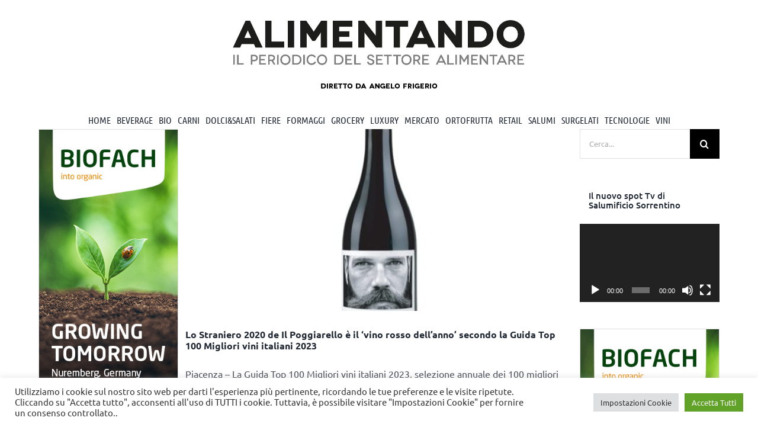

--- FILE ---
content_type: text/html; charset=UTF-8
request_url: https://www.alimentando.info/tag/lo-straniero/
body_size: 29668
content:
<!DOCTYPE html>
<html class="avada-html-layout-wide avada-html-header-position-top avada-html-is-archive" lang="it-IT" prefix="og: http://ogp.me/ns# fb: http://ogp.me/ns/fb#">
<head>
	<meta http-equiv="X-UA-Compatible" content="IE=edge" />
	<meta http-equiv="Content-Type" content="text/html; charset=utf-8"/>
	<meta name="viewport" content="width=device-width, initial-scale=1" />
	<meta name='robots' content='index, follow, max-image-preview:large, max-snippet:-1, max-video-preview:-1' />
	<style>img:is([sizes="auto" i], [sizes^="auto," i]) { contain-intrinsic-size: 3000px 1500px }</style>
	
	<!-- This site is optimized with the Yoast SEO plugin v26.1.1 - https://yoast.com/wordpress/plugins/seo/ -->
	<title>Lo Straniero Archivi - Alimentando</title>
	<link rel="canonical" href="https://www.alimentando.info/tag/lo-straniero/" />
	<meta property="og:locale" content="it_IT" />
	<meta property="og:type" content="article" />
	<meta property="og:title" content="Lo Straniero Archivi - Alimentando" />
	<meta property="og:url" content="https://www.alimentando.info/tag/lo-straniero/" />
	<meta property="og:site_name" content="Alimentando" />
	<meta name="twitter:card" content="summary_large_image" />
	<meta name="twitter:site" content="@alimentandonews" />
	<script type="application/ld+json" class="yoast-schema-graph">{"@context":"https://schema.org","@graph":[{"@type":"CollectionPage","@id":"https://www.alimentando.info/tag/lo-straniero/","url":"https://www.alimentando.info/tag/lo-straniero/","name":"Lo Straniero Archivi - Alimentando","isPartOf":{"@id":"https://www.alimentando.info/#website"},"primaryImageOfPage":{"@id":"https://www.alimentando.info/tag/lo-straniero/#primaryimage"},"image":{"@id":"https://www.alimentando.info/tag/lo-straniero/#primaryimage"},"thumbnailUrl":"https://www.alimentando.info/wp-content/uploads/2022/09/alimentando.info_lo-straniero-il-poggiarello.jpg","breadcrumb":{"@id":"https://www.alimentando.info/tag/lo-straniero/#breadcrumb"},"inLanguage":"it-IT"},{"@type":"ImageObject","inLanguage":"it-IT","@id":"https://www.alimentando.info/tag/lo-straniero/#primaryimage","url":"https://www.alimentando.info/wp-content/uploads/2022/09/alimentando.info_lo-straniero-il-poggiarello.jpg","contentUrl":"https://www.alimentando.info/wp-content/uploads/2022/09/alimentando.info_lo-straniero-il-poggiarello.jpg","width":580,"height":419},{"@type":"BreadcrumbList","@id":"https://www.alimentando.info/tag/lo-straniero/#breadcrumb","itemListElement":[{"@type":"ListItem","position":1,"name":"Home","item":"https://www.alimentando.info/"},{"@type":"ListItem","position":2,"name":"Lo Straniero"}]},{"@type":"WebSite","@id":"https://www.alimentando.info/#website","url":"https://www.alimentando.info/","name":"Alimentando","description":"IL PERIODICO DEL SETTORE ALIMENTARE","publisher":{"@id":"https://www.alimentando.info/#organization"},"potentialAction":[{"@type":"SearchAction","target":{"@type":"EntryPoint","urlTemplate":"https://www.alimentando.info/?s={search_term_string}"},"query-input":{"@type":"PropertyValueSpecification","valueRequired":true,"valueName":"search_term_string"}}],"inLanguage":"it-IT"},{"@type":"Organization","@id":"https://www.alimentando.info/#organization","name":"Tespi Mediagroup","url":"https://www.alimentando.info/","logo":{"@type":"ImageObject","inLanguage":"it-IT","@id":"https://www.alimentando.info/#/schema/logo/image/","url":"https://www.alimentando.info/wp-content/uploads/2020/11/1574163960299.png","contentUrl":"https://www.alimentando.info/wp-content/uploads/2020/11/1574163960299.png","width":200,"height":200,"caption":"Tespi Mediagroup"},"image":{"@id":"https://www.alimentando.info/#/schema/logo/image/"},"sameAs":["https://x.com/alimentandonews","https://www.instagram.com/tespimediagroup/","https://www.linkedin.com/in/alimentando-info-tespi-mediagroup-452548197/","https://www.pinterest.it/TespiMediagroup/","https://www.youtube.com/user/AlimentandobyTespi"]}]}</script>
	<!-- / Yoast SEO plugin. -->


<link rel='dns-prefetch' href='//www.googletagmanager.com' />
<link rel="alternate" type="application/rss+xml" title="Alimentando &raquo; Feed" href="https://www.alimentando.info/feed/" />
<link rel="alternate" type="application/rss+xml" title="Alimentando &raquo; Feed dei commenti" href="https://www.alimentando.info/comments/feed/" />
<script type="text/javascript" id="wpp-js" src="https://www.alimentando.info/wp-content/plugins/wordpress-popular-posts/assets/js/wpp.min.js?ver=7.3.5" data-sampling="0" data-sampling-rate="100" data-api-url="https://www.alimentando.info/wp-json/wordpress-popular-posts" data-post-id="0" data-token="bcc59340d3" data-lang="0" data-debug="0"></script>
		
		
		
				<link rel="alternate" type="application/rss+xml" title="Alimentando &raquo; Lo Straniero Feed del tag" href="https://www.alimentando.info/tag/lo-straniero/feed/" />
				
		<meta property="og:locale" content="it_IT"/>
		<meta property="og:type" content="article"/>
		<meta property="og:site_name" content="Alimentando"/>
		<meta property="og:title" content="Lo Straniero Archivi - Alimentando"/>
				<meta property="og:url" content="https://www.alimentando.info/lo-straniero-2020-de-il-poggiarello-e-il-vino-rosso-dellanno-secondo-la-guida-top-100-migliori-vini-italiani-2023/"/>
																				<meta property="og:image" content="https://www.alimentando.info/wp-content/uploads/2022/09/alimentando.info_lo-straniero-il-poggiarello.jpg"/>
		<meta property="og:image:width" content="580"/>
		<meta property="og:image:height" content="419"/>
		<meta property="og:image:type" content="image/jpeg"/>
				<link rel='stylesheet' id='wp-components-css' href='https://www.alimentando.info/wp-includes/css/dist/components/style.min.css?ver=6.8.3' type='text/css' media='all' />
<link rel='stylesheet' id='wp-preferences-css' href='https://www.alimentando.info/wp-includes/css/dist/preferences/style.min.css?ver=6.8.3' type='text/css' media='all' />
<link rel='stylesheet' id='wp-block-editor-css' href='https://www.alimentando.info/wp-includes/css/dist/block-editor/style.min.css?ver=6.8.3' type='text/css' media='all' />
<link rel='stylesheet' id='popup-maker-block-library-style-css' href='https://www.alimentando.info/wp-content/plugins/popup-maker/dist/packages/block-library-style.css?ver=dbea705cfafe089d65f1' type='text/css' media='all' />
<link rel='stylesheet' id='_ning_font_awesome_css-css' href='https://www.alimentando.info/wp-content/plugins/angwp/assets/fonts/font-awesome/css/font-awesome.min.css?ver=1.6.3' type='text/css' media='all' />
<link rel='stylesheet' id='_ning_css-css' href='https://www.alimentando.info/wp-content/plugins/angwp/assets/dist/angwp.bundle.js.css?ver=1.6.3' type='text/css' media='all' />
<link rel='stylesheet' id='spr_col_animate_css-css' href='https://www.alimentando.info/wp-content/plugins/angwp/include/extensions/spr_columns/assets/css/animate.min.css?ver=1.6.3' type='text/css' media='all' />
<link rel='stylesheet' id='spr_col_css-css' href='https://www.alimentando.info/wp-content/plugins/angwp/include/extensions/spr_columns/assets/css/spr_columns.css?ver=1.6.3' type='text/css' media='all' />
<link rel='stylesheet' id='cookie-law-info-css' href='https://www.alimentando.info/wp-content/plugins/cookie-law-info/legacy/public/css/cookie-law-info-public.css?ver=3.3.5' type='text/css' media='all' />
<link rel='stylesheet' id='cookie-law-info-gdpr-css' href='https://www.alimentando.info/wp-content/plugins/cookie-law-info/legacy/public/css/cookie-law-info-gdpr.css?ver=3.3.5' type='text/css' media='all' />
<link rel='stylesheet' id='ssb-front-css-css' href='https://www.alimentando.info/wp-content/plugins/simple-social-buttons/assets/css/front.css?ver=6.2.0' type='text/css' media='all' />
<link rel='stylesheet' id='wpos-slick-style-css' href='https://www.alimentando.info/wp-content/plugins/wp-responsive-recent-post-slider/assets/css/slick.css?ver=3.6.5' type='text/css' media='all' />
<link rel='stylesheet' id='wppsac-public-style-css' href='https://www.alimentando.info/wp-content/plugins/wp-responsive-recent-post-slider/assets/css/recent-post-style.css?ver=3.6.5' type='text/css' media='all' />
<link rel='stylesheet' id='wordpress-popular-posts-css-css' href='https://www.alimentando.info/wp-content/plugins/wordpress-popular-posts/assets/css/wpp.css?ver=7.3.5' type='text/css' media='all' />
<link rel='stylesheet' id='popup-maker-site-css' href='//www.alimentando.info/wp-content/uploads/pum/pum-site-styles.css?generated=1767796291&#038;ver=1.21.5' type='text/css' media='all' />
<link rel='stylesheet' id='fusion-dynamic-css-css' href='https://www.alimentando.info/wp-content/uploads/fusion-styles/57ff66586b076fbf1ecf376ed8acad87.min.css?ver=3.12.1' type='text/css' media='all' />
<script type="text/javascript" src="https://www.alimentando.info/wp-includes/js/jquery/jquery.min.js?ver=3.7.1" id="jquery-core-js"></script>
<script type="text/javascript" src="https://www.alimentando.info/wp-includes/js/jquery/jquery-migrate.min.js?ver=3.4.1" id="jquery-migrate-js"></script>
<script type="text/javascript" src="https://www.alimentando.info/wp-content/plugins/angwp/assets/dev/js/advertising.js?ver=6.8.3" id="adning_dummy_advertising-js"></script>
<script type="text/javascript" id="cookie-law-info-js-extra">
/* <![CDATA[ */
var Cli_Data = {"nn_cookie_ids":["_ga","CONSENT","yt-remote-connected-devices","_ga_9EHPJMSPL2","cookielawinfo-checkbox-advertisement","YSC","VISITOR_INFO1_LIVE","yt-remote-device-id","yt.innertube::requests","yt.innertube::nextId","CookieLawInfoConsent","pum-110712"],"cookielist":[],"non_necessary_cookies":{"analytics":["_ga_9EHPJMSPL2","_ga","CONSENT"],"advertisement":["yt-remote-connected-devices","YSC","VISITOR_INFO1_LIVE","yt-remote-device-id","yt.innertube::requests","yt.innertube::nextId"],"others":["CookieLawInfoConsent","pum-110712"]},"ccpaEnabled":"","ccpaRegionBased":"","ccpaBarEnabled":"","strictlyEnabled":["necessary","obligatoire"],"ccpaType":"gdpr","js_blocking":"1","custom_integration":"","triggerDomRefresh":"","secure_cookies":""};
var cli_cookiebar_settings = {"animate_speed_hide":"500","animate_speed_show":"500","background":"#FFF","border":"#b1a6a6c2","border_on":"","button_1_button_colour":"#61a229","button_1_button_hover":"#4e8221","button_1_link_colour":"#fff","button_1_as_button":"1","button_1_new_win":"","button_2_button_colour":"#333","button_2_button_hover":"#292929","button_2_link_colour":"#444","button_2_as_button":"","button_2_hidebar":"","button_3_button_colour":"#dedfe0","button_3_button_hover":"#b2b2b3","button_3_link_colour":"#333333","button_3_as_button":"1","button_3_new_win":"","button_4_button_colour":"#dedfe0","button_4_button_hover":"#b2b2b3","button_4_link_colour":"#333333","button_4_as_button":"1","button_7_button_colour":"#61a229","button_7_button_hover":"#4e8221","button_7_link_colour":"#fff","button_7_as_button":"1","button_7_new_win":"","font_family":"inherit","header_fix":"","notify_animate_hide":"1","notify_animate_show":"","notify_div_id":"#cookie-law-info-bar","notify_position_horizontal":"right","notify_position_vertical":"bottom","scroll_close":"","scroll_close_reload":"","accept_close_reload":"","reject_close_reload":"","showagain_tab":"","showagain_background":"#fff","showagain_border":"#000","showagain_div_id":"#cookie-law-info-again","showagain_x_position":"100px","text":"#333333","show_once_yn":"","show_once":"10000","logging_on":"","as_popup":"","popup_overlay":"1","bar_heading_text":"","cookie_bar_as":"banner","popup_showagain_position":"bottom-right","widget_position":"left"};
var log_object = {"ajax_url":"https:\/\/www.alimentando.info\/wp-admin\/admin-ajax.php"};
/* ]]> */
</script>
<script type="text/javascript" src="https://www.alimentando.info/wp-content/plugins/cookie-law-info/legacy/public/js/cookie-law-info-public.js?ver=3.3.5" id="cookie-law-info-js"></script>

<!-- Snippet del tag Google (gtag.js) aggiunto da Site Kit -->
<!-- Snippet Google Analytics aggiunto da Site Kit -->
<script type="text/javascript" src="https://www.googletagmanager.com/gtag/js?id=G-9EHPJMSPL2" id="google_gtagjs-js" async></script>
<script type="text/javascript" id="google_gtagjs-js-after">
/* <![CDATA[ */
window.dataLayer = window.dataLayer || [];function gtag(){dataLayer.push(arguments);}
gtag("set","linker",{"domains":["www.alimentando.info"]});
gtag("js", new Date());
gtag("set", "developer_id.dZTNiMT", true);
gtag("config", "G-9EHPJMSPL2");
/* ]]> */
</script>
<link rel="https://api.w.org/" href="https://www.alimentando.info/wp-json/" /><link rel="alternate" title="JSON" type="application/json" href="https://www.alimentando.info/wp-json/wp/v2/tags/28471" /><link rel="EditURI" type="application/rsd+xml" title="RSD" href="https://www.alimentando.info/xmlrpc.php?rsd" />
<meta name="generator" content="WordPress 6.8.3" />

<!-- This site is using AdRotate v5.15.3 to display their advertisements - https://ajdg.solutions/ -->
<!-- AdRotate CSS -->
<style type="text/css" media="screen">
	.g { margin:0px; padding:0px; overflow:hidden; line-height:1; zoom:1; }
	.g img { height:auto; }
	.g-col { position:relative; float:left; }
	.g-col:first-child { margin-left: 0; }
	.g-col:last-child { margin-right: 0; }
	.g-1 { margin:1px 1px 1px 1px; }
	.g-2 { margin:1px 1px 1px 1px; }
	.g-3 { margin:1px 1px 1px 1px; }
	.g-4 { margin:1px 1px 1px 1px; }
	.g-5 { margin:1px 1px 1px 1px; }
	.g-6 { margin:1px 1px 1px 1px; }
	.g-7 { margin:1px 1px 1px 1px; }
	.g-8 { margin:1px 1px 1px 1px; }
	.g-9 { margin:1px 1px 1px 1px; }
	.g-10 { margin:1px 1px 1px 1px; }
	.g-11 { margin:1px 1px 1px 1px; }
	.g-12 { margin:1px 1px 1px 1px; }
	.g-13 { margin:1px 1px 1px 1px; }
	.g-14 { margin:1px 1px 1px 1px; }
	.g-15 { margin:1px 1px 1px 1px; }
	.g-16 { margin:1px 1px 1px 1px; }
	.g-17 { margin:1px 1px 1px 1px; }
	.g-18 { margin:1px 1px 1px 1px; }
	.g-19 { margin:1px 1px 1px 1px; }
	.g-20 { margin:1px 1px 1px 1px; }
	.g-21 { margin:1px 1px 1px 1px; }
	.g-22 { margin:1px 1px 1px 1px; }
	.g-23 { margin:1px 1px 1px 1px; }
	.g-24 { margin:1px 1px 1px 1px; }
	.g-25 { margin:1px 1px 1px 1px; }
	.g-26 { margin:1px 1px 1px 1px; }
	.g-27 { margin:1px 1px 1px 1px; }
	.g-28 { margin:1px 1px 1px 1px; }
	.g-29 { margin:1px 1px 1px 1px; }
	.g-30 { margin:1px 1px 1px 1px; }
	.g-31 { margin:1px 1px 1px 1px; }
	.g-32 { margin:1px 1px 1px 1px; }
	.g-33 { margin:1px 1px 1px 1px; }
	.g-34 { margin:1px 1px 1px 1px; }
	.g-35 { margin:1px 1px 1px 1px; }
	.g-36 { margin:1px 1px 1px 1px; }
	.g-37 { margin:1px 1px 1px 1px; }
	.g-38 { margin:1px 1px 1px 1px; }
	.g-39 { margin:1px 1px 1px 1px; }
	.g-40 { margin:1px 1px 1px 1px; }
	.g-41 { margin:1px 1px 1px 1px; }
	.g-42 { margin:1px 1px 1px 1px; }
	.g-43 { margin:1px 1px 1px 1px; }
	.g-44 { margin:1px 1px 1px 1px; }
	.g-45 { margin:1px 1px 1px 1px; }
	.g-46 { margin:1px 1px 1px 1px; }
	.g-47 { margin:1px 1px 1px 1px; }
	.g-48 { margin:1px 1px 1px 1px; }
	.g-49 { margin:1px 1px 1px 1px; }
	.g-50 { margin:1px 1px 1px 1px; }
	.g-51 { margin:1px 1px 1px 1px; }
	.g-52 { margin:1px 1px 1px 1px; }
	.g-53 { margin:1px 1px 1px 1px; }
	.g-54 { margin:1px 1px 1px 1px; }
	.g-55 { margin:1px 1px 1px 1px; }
	.g-56 { margin:1px 1px 1px 1px; }
	.g-57 { margin:1px 1px 1px 1px; }
	.g-58 { margin:1px 0px 0px 0px; }
	.g-60 { margin:1px 0px 0px 0px; }
	.g-61 { margin:1px 0px 0px 0px; }
	.g-62 { margin:1px 0px 0px 0px; }
	@media only screen and (max-width: 480px) {
		.g-col, .g-dyn, .g-single { width:100%; margin-left:0; margin-right:0; }
	}
</style>
<!-- /AdRotate CSS -->

<meta name="generator" content="Site Kit by Google 1.163.0" /> <style media="screen">

		.simplesocialbuttons.simplesocialbuttons_inline .ssb-fb-like, .simplesocialbuttons.simplesocialbuttons_inline amp-facebook-like {
	  margin: ;
	}
		 /*inline margin*/
	
	
	
	
	
		.simplesocialbuttons.simplesocialbuttons_inline.simplesocial-round-icon button{
	  margin: ;
	}

	
			 /*margin-digbar*/

	
	
	
	
	
	
	
</style>

<!-- Open Graph Meta Tags generated by Simple Social Buttons 6.2.0 -->
<meta property="og:title" content="Lo Straniero 2020 de Il Poggiarello è il ‘vino rosso dell’anno’ secondo la Guida Top 100 Migliori vini italiani 2023 - Alimentando" />
<meta property="og:type" content="website" />
<meta property="og:description" content="Piacenza &ndash; La&nbsp;Guida Top 100 Migliori vini italiani 2023, selezione annuale dei 100 migliori vini italiani, ha premiato come&nbsp;&ldquo;vino rosso dell&rsquo;anno&rdquo;&nbsp; Lo Straniero 2020&nbsp;- Pinot Nero de Il Poggiarello. Lo Straniero, Pinot Nero Emilia Igt, &egrave; ottenuto da un vigneto certificato biologico di poco meno di un ettaro, le cui barbatelle sono state selezionate in Borgogna. Completa l&rsquo;uvaggio un 5%&hellip;" />
<meta property="og:url" content="https://www.alimentando.info/lo-straniero-2020-de-il-poggiarello-e-il-vino-rosso-dellanno-secondo-la-guida-top-100-migliori-vini-italiani-2023/" />
<meta property="og:site_name" content="Alimentando" />
<meta property="og:image" content="https://www.alimentando.info/wp-content/uploads/2022/09/alimentando.info_lo-straniero-il-poggiarello.jpg" />
<meta name="twitter:card" content="summary_large_image" />
<meta name="twitter:description" content="Piacenza &ndash; La&nbsp;Guida Top 100 Migliori vini italiani 2023, selezione annuale dei 100 migliori vini italiani, ha premiato come&nbsp;&ldquo;vino rosso dell&rsquo;anno&rdquo;&nbsp; Lo Straniero 2020&nbsp;- Pinot Nero de Il Poggiarello. Lo Straniero, Pinot Nero Emilia Igt, &egrave; ottenuto da un vigneto certificato biologico di poco meno di un ettaro, le cui barbatelle sono state selezionate in Borgogna. Completa l&rsquo;uvaggio un 5%&hellip;" />
<meta name="twitter:title" content="Lo Straniero 2020 de Il Poggiarello è il ‘vino rosso dell’anno’ secondo la Guida Top 100 Migliori vini italiani 2023 - Alimentando" />
<meta property="twitter:image" content="https://www.alimentando.info/wp-content/uploads/2022/09/alimentando.info_lo-straniero-il-poggiarello.jpg" />
            <style id="wpp-loading-animation-styles">@-webkit-keyframes bgslide{from{background-position-x:0}to{background-position-x:-200%}}@keyframes bgslide{from{background-position-x:0}to{background-position-x:-200%}}.wpp-widget-block-placeholder,.wpp-shortcode-placeholder{margin:0 auto;width:60px;height:3px;background:#dd3737;background:linear-gradient(90deg,#dd3737 0%,#571313 10%,#dd3737 100%);background-size:200% auto;border-radius:3px;-webkit-animation:bgslide 1s infinite linear;animation:bgslide 1s infinite linear}</style>
            <style type="text/css" id="css-fb-visibility">@media screen and (max-width: 640px){.fusion-no-small-visibility{display:none !important;}body .sm-text-align-center{text-align:center !important;}body .sm-text-align-left{text-align:left !important;}body .sm-text-align-right{text-align:right !important;}body .sm-flex-align-center{justify-content:center !important;}body .sm-flex-align-flex-start{justify-content:flex-start !important;}body .sm-flex-align-flex-end{justify-content:flex-end !important;}body .sm-mx-auto{margin-left:auto !important;margin-right:auto !important;}body .sm-ml-auto{margin-left:auto !important;}body .sm-mr-auto{margin-right:auto !important;}body .fusion-absolute-position-small{position:absolute;top:auto;width:100%;}.awb-sticky.awb-sticky-small{ position: sticky; top: var(--awb-sticky-offset,0); }}@media screen and (min-width: 641px) and (max-width: 1024px){.fusion-no-medium-visibility{display:none !important;}body .md-text-align-center{text-align:center !important;}body .md-text-align-left{text-align:left !important;}body .md-text-align-right{text-align:right !important;}body .md-flex-align-center{justify-content:center !important;}body .md-flex-align-flex-start{justify-content:flex-start !important;}body .md-flex-align-flex-end{justify-content:flex-end !important;}body .md-mx-auto{margin-left:auto !important;margin-right:auto !important;}body .md-ml-auto{margin-left:auto !important;}body .md-mr-auto{margin-right:auto !important;}body .fusion-absolute-position-medium{position:absolute;top:auto;width:100%;}.awb-sticky.awb-sticky-medium{ position: sticky; top: var(--awb-sticky-offset,0); }}@media screen and (min-width: 1025px){.fusion-no-large-visibility{display:none !important;}body .lg-text-align-center{text-align:center !important;}body .lg-text-align-left{text-align:left !important;}body .lg-text-align-right{text-align:right !important;}body .lg-flex-align-center{justify-content:center !important;}body .lg-flex-align-flex-start{justify-content:flex-start !important;}body .lg-flex-align-flex-end{justify-content:flex-end !important;}body .lg-mx-auto{margin-left:auto !important;margin-right:auto !important;}body .lg-ml-auto{margin-left:auto !important;}body .lg-mr-auto{margin-right:auto !important;}body .fusion-absolute-position-large{position:absolute;top:auto;width:100%;}.awb-sticky.awb-sticky-large{ position: sticky; top: var(--awb-sticky-offset,0); }}</style>
<!-- Ads on this site are served by Adning v1.6.3 - adning.com -->
<style></style><!-- / Adning. -->

<link rel="icon" href="https://www.alimentando.info/wp-content/uploads/2020/11/cropped-icona_alimentando-32x32.png" sizes="32x32" />
<link rel="icon" href="https://www.alimentando.info/wp-content/uploads/2020/11/cropped-icona_alimentando-192x192.png" sizes="192x192" />
<link rel="apple-touch-icon" href="https://www.alimentando.info/wp-content/uploads/2020/11/cropped-icona_alimentando-180x180.png" />
<meta name="msapplication-TileImage" content="https://www.alimentando.info/wp-content/uploads/2020/11/cropped-icona_alimentando-270x270.png" />
		<style type="text/css" id="wp-custom-css">
			/*.fusion-video iframe, iframe {
    max-width: 235px;
}*/
.sfo {
    align-items: center;
    justify-content: center;
}
h1.entry-title.fusion-post-title.fusion-responsive-typography-calculated {
	font-size: 24px !important;
}
.fusion-layout-column.fusion_builder_column.fusion-builder-column-2.fusion_builder_column_1_4.\31 _4.fusion-flex-column.fusion-flex-align-self-flex-start.fusion-column-no-min-height {
	font-size: 15px !important;
	line-height: 19px !important
}
h4.entry-title.fusion-responsive-typography-calculated {
	line-height: 20px !important;
}
a.fusion-button.button-flat.fusion-button-default-size.button-default.fusion-button-default.button-11.fusion-button-default-span.fusion-button-default-type.petFixSidebarMargin {
	background-color: #000;
}		</style>
				<script type="text/javascript">
			var doc = document.documentElement;
			doc.setAttribute( 'data-useragent', navigator.userAgent );
		</script>
		<!-- Global site tag (gtag.js) - Google Analytics -->
<script async src="https://www.googletagmanager.com/gtag/js?id=G-9EHPJMSPL2"></script>
<script>
  window.dataLayer = window.dataLayer || [];
  function gtag(){dataLayer.push(arguments);}
  gtag('js', new Date());

  gtag('config', 'G-9EHPJMSPL2');
</script>
	<meta name="google-site-verification" content="mUmWtNZmiMU4E-FAWzdwi5rv8Nd6L-nYmADS5Exum3o" /></head>

<body data-rsssl=1 class="archive tag tag-lo-straniero tag-28471 wp-theme-Avada wp-child-theme-Avada-Child-Theme has-sidebar double-sidebars fusion-image-hovers fusion-pagination-sizing fusion-button_type-flat fusion-button_span-no fusion-button_gradient-linear avada-image-rollover-circle-yes avada-image-rollover-no fusion-body ltr no-tablet-sticky-header no-mobile-sticky-header no-mobile-slidingbar no-mobile-totop avada-has-rev-slider-styles fusion-disable-outline fusion-sub-menu-fade mobile-logo-pos-center layout-wide-mode avada-has-boxed-modal-shadow- layout-scroll-offset-full avada-has-zero-margin-offset-top fusion-top-header menu-text-align-center mobile-menu-design-modern fusion-show-pagination-text fusion-header-layout-v5 avada-responsive avada-footer-fx-none avada-menu-highlight-style-bottombar fusion-search-form-classic fusion-main-menu-search-overlay fusion-avatar-square avada-dropdown-styles avada-blog-layout-large avada-blog-archive-layout-large avada-header-shadow-no avada-menu-icon-position-left avada-has-megamenu-shadow avada-has-mainmenu-dropdown-divider avada-has-pagetitle-bg-full avada-has-pagetitle-bg-parallax avada-has-mobile-menu-search avada-has-megamenu-item-divider avada-has-titlebar-hide avada-header-border-color-full-transparent avada-has-pagination-padding avada-flyout-menu-direction-fade avada-ec-views-v1" data-awb-post-id="141706">
		<a class="skip-link screen-reader-text" href="#content">Salta al contenuto</a>

	<div id="boxed-wrapper">
		
		<div id="wrapper" class="fusion-wrapper">
			<div id="home" style="position:relative;top:-1px;"></div>
							
					
			<header class="fusion-header-wrapper">
				<div class="fusion-header-v5 fusion-logo-alignment fusion-logo-center fusion-sticky-menu- fusion-sticky-logo- fusion-mobile-logo- fusion-sticky-menu-only fusion-header-menu-align-center fusion-mobile-menu-design-modern">
					<div class="fusion-header-sticky-height"></div>
<div class="fusion-sticky-header-wrapper"> <!-- start fusion sticky header wrapper -->
	<div class="fusion-header">
		<div class="fusion-row">
						
			<div class="petAdTop"></div>
			
						<div class="fusion-alignleft petAd" style="margin-right: 2% !important;"><div class="petAdSpan"></div><div style="border: 1px solid #FFFFFF;"><!-- O non ci sono banner, sono disabilitati o nessuno qualificato per questa posizione! --></div></div>
						
						<div class="petLogo">
										<div class="fusion-logo" data-margin-top="31px" data-margin-bottom="31px" data-margin-left="0px" data-margin-right="0px">
			<a class="fusion-logo-link"  href="https://www.alimentando.info/" >

						<!-- standard logo -->
			<img src="https://www.alimentando.info/wp-content/uploads/2024/07/Alimentando_logo.jpg" srcset="https://www.alimentando.info/wp-content/uploads/2024/07/Alimentando_logo.jpg 1x" width="1162" height="250" alt="Alimentando Logo" data-retina_logo_url="" class="fusion-standard-logo" />

			
					</a>
		</div>						</div>
						
						<div class="fusion-alignleft petAd" style="margin-left: 2% !important;"><div class="petAdSpan"></div><div style="border: 1px solid #FFFFFF;"><!-- O non ci sono banner, sono disabilitati o nessuno qualificato per questa posizione! --></div></div>
			
			
								<div class="fusion-mobile-menu-icons">
							<a href="#" class="fusion-icon awb-icon-bars" aria-label="Attiva/Disattiva menu mobile" aria-expanded="false"></a>
		
					<a href="#" class="fusion-icon awb-icon-search" aria-label="Toggle ricerca mobile"></a>
		
		
			</div>
					</div>
	</div>
	<div class="fusion-secondary-main-menu">
		<div class="fusion-row">
			<nav class="fusion-main-menu" aria-label="Menu Principale"><div class="fusion-overlay-search">		<form role="search" class="searchform fusion-search-form  fusion-search-form-classic" method="get" action="https://www.alimentando.info/">
			<div class="fusion-search-form-content">

				
				<div class="fusion-search-field search-field">
					<label><span class="screen-reader-text">Cerca per:</span>
													<input type="search" value="" name="s" class="s" placeholder="Cerca..." required aria-required="true" aria-label="Cerca..."/>
											</label>
				</div>
				<div class="fusion-search-button search-button">
					<input type="submit" class="fusion-search-submit searchsubmit" aria-label="Cerca" value="&#xf002;" />
									</div>

				
			</div>


			
		</form>
		<div class="fusion-search-spacer"></div><a href="#" role="button" aria-label="Close Search" class="fusion-close-search"></a></div><ul id="menu-alimentando" class="fusion-menu"><li  id="menu-item-109765"  class="menu-item menu-item-type-post_type menu-item-object-page menu-item-home menu-item-has-children menu-item-109765 fusion-megamenu-menu "  data-item-id="109765"><a  href="https://www.alimentando.info/" class="fusion-bottombar-highlight"><span class="menu-text">HOME</span></a><div class="fusion-megamenu-wrapper fusion-columns-4 columns-per-row-4 columns-4 col-span-12 fusion-megamenu-fullwidth fusion-megamenu-width-site-width"><div class="row"><div class="fusion-megamenu-holder" style="width:1170px;" data-width="1170px"><ul class="fusion-megamenu"><li  id="menu-item-109962"  class="menu-item menu-item-type-post_type menu-item-object-page menu-item-109962 fusion-megamenu-submenu menu-item-has-link fusion-megamenu-columns-4 col-lg-3 col-md-3 col-sm-3" ><div class='fusion-megamenu-title'><a class="awb-justify-title" href="https://www.alimentando.info/tespi-mediagroup-specializzati-nellinformazione-b2b/">Alimentando.info</a></div></li><li  id="menu-item-109961"  class="menu-item menu-item-type-post_type menu-item-object-page menu-item-109961 fusion-megamenu-submenu menu-item-has-link fusion-megamenu-columns-4 col-lg-3 col-md-3 col-sm-3" ><div class='fusion-megamenu-title'><a class="awb-justify-title" href="https://www.alimentando.info/tespi-mediagroup-specializzati-nellinformazione-b2b/">Tespi Mediagroup</a></div><div class="fusion-megamenu-widgets-container second-level-widget"><div id="text-12" class="widget widget_text" style="border-style: solid;border-color:transparent;border-width:0px;">			<div class="textwidget"><p class="p1" style="min-height: 250px;">Tespi Mediagroup racchiude un pool di società di comunicazione ed editrici specializzate nell’informazione B2B. In particolare, Edizioni Turbo e Sport Press, attraverso 26 riviste cartacee e prodotti multimediali, forniscono strumenti di informazione puntuale e approfondita per gli attori dei settori food, technology, entertainment, beauty, moda e sport. Del gruppo fa parte anche Blossom Communication, agenzia creativa fra le più dinamiche del settore. Che annovera clienti come: Organizzazione mondiale della sanità, World Bank, Onu, Ducati, Yamaha, Illumia, Bologna Calcio e altri ancora.</p>
<div class="fusion-alignleft"><a class="fusion-button button-flat fusion-button-default-size button-default fusion-button-default button-1 fusion-button-default-span fusion-button-default-type" style="--button-border-radius-top-left:0;--button-border-radius-top-right:0;--button-border-radius-bottom-right:0;--button-border-radius-bottom-left:0;--button_margin-bottom:10px;" target="_self" href="http://www.tespi.net/"><span class="fusion-button-text awb-button__text awb-button__text--default">IL GRUPPO</span></a></div></div>
		</div></div></li><li  id="menu-item-109959"  class="menu-item menu-item-type-post_type menu-item-object-page menu-item-109959 fusion-megamenu-submenu menu-item-has-link fusion-megamenu-columns-4 col-lg-3 col-md-3 col-sm-3" ><div class='fusion-megamenu-title'><a class="awb-justify-title" href="https://www.alimentando.info/gli-awards/">Gli Awards</a></div><div class="fusion-megamenu-widgets-container second-level-widget"><div id="text-10" class="widget widget_text" style="border-style: solid;border-color:transparent;border-width:0px;">			<div class="textwidget"><p class="p1" style="min-height: 250px;">Il gruppo Tespi organizza ogni anno i premi d’eccellenza assegnati da una giuria qualificata. In occasione delle principali fiere italiane ed estere, vengono premiate le aziende di diversi settori</p>
<div class="fusion-alignleft"><a class="fusion-button button-flat fusion-button-default-size button-default fusion-button-default button-2 fusion-button-default-span fusion-button-default-type" style="--button-border-radius-top-left:0;--button-border-radius-top-right:0;--button-border-radius-bottom-right:0;--button-border-radius-bottom-left:0;" target="_self" href="https://alimentando.info/gli-awards/"><span class="fusion-button-text awb-button__text awb-button__text--default">INFO</span></a></div>
<div style="height: 10px;"></div></div>
		</div></div></li><li  id="menu-item-109960"  class="menu-item menu-item-type-post_type menu-item-object-page menu-item-109960 fusion-megamenu-submenu menu-item-has-link fusion-megamenu-columns-4 col-lg-3 col-md-3 col-sm-3" ><div class='fusion-megamenu-title'><a class="awb-justify-title" href="https://www.alimentando.info/contatti/">Contatti</a></div><div class="fusion-megamenu-widgets-container second-level-widget"><div id="text-11" class="widget widget_text" style="border-style: solid;border-color:transparent;border-width:0px;">			<div class="textwidget"><p class="p1" style="min-height: 250px;">Corso della Resistenza, 23
Phone: <a href="tel:+39 0362 600463">+39 0362 600463</a>
Fax: <a href="fax:+39 0362 600616">+39 0362 600616</a>
Email: <a href="mailto:info@tespi.net">info@tespi.net</a>
Web: <a href="http://www.tespi.net/">http://www.tespi.net/</a></p>
<div class="fusion-alignleft"><a class="fusion-button button-flat fusion-button-default-size button-default fusion-button-default button-3 fusion-button-default-span fusion-button-default-type" style="--button-border-radius-top-left:0;--button-border-radius-top-right:0;--button-border-radius-bottom-right:0;--button-border-radius-bottom-left:0;--button_margin-bottom:10px;" target="_self" href="https://alimentando.info/contatti/"><span class="fusion-button-text awb-button__text awb-button__text--default">CONTATTACI</span></a></div></div>
		</div></div></li></ul></div><div style="clear:both;"></div></div></div></li><li  id="menu-item-109766"  class="menu-item menu-item-type-post_type menu-item-object-page menu-item-109766"  data-item-id="109766"><a  href="https://www.alimentando.info/beverage-informazioni-e-aggiornamenti-sul-mercato-alimentare/" class="fusion-bottombar-highlight"><span class="menu-text">BEVERAGE</span></a></li><li  id="menu-item-109764"  class="menu-item menu-item-type-post_type menu-item-object-page menu-item-109764"  data-item-id="109764"><a  href="https://www.alimentando.info/bio-informazioni-e-aggiornamenti-sul-mercato-alimentare/" class="fusion-bottombar-highlight"><span class="menu-text">BIO</span></a></li><li  id="menu-item-109763"  class="menu-item menu-item-type-post_type menu-item-object-page menu-item-109763"  data-item-id="109763"><a  href="https://www.alimentando.info/carni-informazioni-aggiornate-sul-mercato-alimentare/" class="fusion-bottombar-highlight"><span class="menu-text">CARNI</span></a></li><li  id="menu-item-109762"  class="menu-item menu-item-type-post_type menu-item-object-page menu-item-109762"  data-item-id="109762"><a  href="https://www.alimentando.info/dolcisalati-informazioni-aggiornate-sul-mercato-alimentare/" class="fusion-bottombar-highlight"><span class="menu-text">DOLCI&#038;SALATI</span></a></li><li  id="menu-item-109761"  class="menu-item menu-item-type-post_type menu-item-object-page menu-item-109761"  data-item-id="109761"><a  href="https://www.alimentando.info/fiere-informazioni-e-aggiornamenti-sul-mercato-alimentare/" class="fusion-bottombar-highlight"><span class="menu-text">FIERE</span></a></li><li  id="menu-item-109838"  class="menu-item menu-item-type-post_type menu-item-object-page menu-item-109838"  data-item-id="109838"><a  href="https://www.alimentando.info/formaggi-informazioni-aggiornate-sul-mercato-alimentare/" class="fusion-bottombar-highlight"><span class="menu-text">FORMAGGI</span></a></li><li  id="menu-item-109760"  class="menu-item menu-item-type-post_type menu-item-object-page menu-item-109760"  data-item-id="109760"><a  href="https://www.alimentando.info/grocery-informazioni-aggiornate-sul-mercato-alimentare/" class="fusion-bottombar-highlight"><span class="menu-text">GROCERY</span></a></li><li  id="menu-item-109826"  class="menu-item menu-item-type-custom menu-item-object-custom menu-item-109826"  data-item-id="109826"><a  href="https://luxuryfb.com/" class="fusion-bottombar-highlight"><span class="menu-text">LUXURY</span></a></li><li  id="menu-item-109758"  class="menu-item menu-item-type-post_type menu-item-object-page menu-item-109758"  data-item-id="109758"><a  href="https://www.alimentando.info/mercato-informazioni-aggiornate-sul-mercato-alimentare/" class="fusion-bottombar-highlight"><span class="menu-text">MERCATO</span></a></li><li  id="menu-item-109769"  class="menu-item menu-item-type-post_type menu-item-object-page menu-item-109769"  data-item-id="109769"><a  href="https://www.alimentando.info/ortofrutta-informazioni-aggiornate-sul-mercato-alimentare/" class="fusion-bottombar-highlight"><span class="menu-text">ORTOFRUTTA</span></a></li><li  id="menu-item-109756"  class="menu-item menu-item-type-post_type menu-item-object-page menu-item-109756"  data-item-id="109756"><a  href="https://www.alimentando.info/retail-informazioni-aggiornate-sul-mercato-alimentare/" class="fusion-bottombar-highlight"><span class="menu-text">RETAIL</span></a></li><li  id="menu-item-109755"  class="menu-item menu-item-type-post_type menu-item-object-page menu-item-109755"  data-item-id="109755"><a  href="https://www.alimentando.info/salumi-informazioni-aggiornate-sul-mercato-alimentare/" class="fusion-bottombar-highlight"><span class="menu-text">SALUMI</span></a></li><li  id="menu-item-167965"  class="menu-item menu-item-type-post_type menu-item-object-page menu-item-167965"  data-item-id="167965"><a  href="https://www.alimentando.info/surgelati/" class="fusion-bottombar-highlight"><span class="menu-text">SURGELATI</span></a></li><li  id="menu-item-109754"  class="menu-item menu-item-type-post_type menu-item-object-page menu-item-109754"  data-item-id="109754"><a  href="https://www.alimentando.info/tecnologie-informazioni-aggiornate-sul-mercato-alimentare/" class="fusion-bottombar-highlight"><span class="menu-text">TECNOLOGIE</span></a></li><li  id="menu-item-109753"  class="menu-item menu-item-type-post_type menu-item-object-page menu-item-109753"  data-item-id="109753"><a  href="https://www.alimentando.info/vini-informazioni-aggiornate-sul-mercato-alimentare/" class="fusion-bottombar-highlight"><span class="menu-text">VINI</span></a></li></ul></nav>
<nav class="fusion-mobile-nav-holder fusion-mobile-menu-text-align-left" aria-label="Menu Mobile Principale"></nav>

			
<div class="fusion-clearfix"></div>
<div class="fusion-mobile-menu-search">
			<form role="search" class="searchform fusion-search-form  fusion-search-form-classic" method="get" action="https://www.alimentando.info/">
			<div class="fusion-search-form-content">

				
				<div class="fusion-search-field search-field">
					<label><span class="screen-reader-text">Cerca per:</span>
													<input type="search" value="" name="s" class="s" placeholder="Cerca..." required aria-required="true" aria-label="Cerca..."/>
											</label>
				</div>
				<div class="fusion-search-button search-button">
					<input type="submit" class="fusion-search-submit searchsubmit" aria-label="Cerca" value="&#xf002;" />
									</div>

				
			</div>


			
		</form>
		</div>
		</div>
	</div>
</div> <!-- end fusion sticky header wrapper -->
				</div>
				<div class="fusion-clearfix"></div>
			</header>
								
							<div id="sliders-container" class="fusion-slider-visibility">
					</div>
				
					
							
			
						<main id="main" class="clearfix ">
				<div class="fusion-row" style="">
<section id="content" class="" style="float: left;">
	
	<div id="posts-container" class="fusion-blog-archive fusion-blog-layout-large-wrapper fusion-clearfix">
	<div class="fusion-posts-container fusion-blog-layout-large fusion-blog-pagination " data-pages="1">
		
		
													<article id="post-141706" class="fusion-post-large  post fusion-clearfix post-141706 type-post status-publish format-standard has-post-thumbnail hentry category-in-evidenza category-vinieconsumi tag-guida-top-100-migliori-vini-italiani-2023 tag-il-poggiarello tag-lo-straniero tag-pinot-nero">
				
				
				
									
		<div class="fusion-flexslider flexslider fusion-flexslider-loading fusion-post-slideshow">
		<ul class="slides">
																		<li><div  class="fusion-image-wrapper fusion-image-size-fixed" aria-haspopup="true">
							<a href="https://www.alimentando.info/lo-straniero-2020-de-il-poggiarello-e-il-vino-rosso-dellanno-secondo-la-guida-top-100-migliori-vini-italiani-2023/" aria-label="Lo Straniero 2020 de Il Poggiarello è il ‘vino rosso dell’anno’ secondo la Guida Top 100 Migliori vini italiani 2023">
							<img width="580" height="272" src="https://www.alimentando.info/wp-content/uploads/2022/09/alimentando.info_lo-straniero-il-poggiarello-580x272.jpg" class="attachment-blog-large size-blog-large wp-post-image" alt="" decoding="async" fetchpriority="high" />			</a>
							</div>
</li>
																																																																														</ul>
	</div>
				
				
				
				<div class="fusion-post-content post-content">
					<h2 class="entry-title fusion-post-title"><a href="https://www.alimentando.info/lo-straniero-2020-de-il-poggiarello-e-il-vino-rosso-dellanno-secondo-la-guida-top-100-migliori-vini-italiani-2023/">Lo Straniero 2020 de Il Poggiarello è il ‘vino rosso dell’anno’ secondo la Guida Top 100 Migliori vini italiani 2023</a></h2>
										
					<div class="fusion-post-content-container">
						<p>Piacenza – La Guida Top 100 Migliori vini italiani 2023, selezione annuale dei 100 migliori vini italiani, ha premiato come “vino rosso dell’anno”  Lo Straniero 2020 - Pinot Nero de Il Poggiarello. Lo Straniero, Pinot Nero Emilia Igt, è ottenuto da un vigneto certificato biologico di poco meno di un ettaro, le cui barbatelle sono state selezionate in</p>					</div>
				</div>

				
																			<div class="fusion-meta-info">
																						<div class="fusion-alignleft"><span class="vcard rich-snippet-hidden"><span class="fn"><a href="https://www.alimentando.info/author/federica/" title="Articoli scritti da federica" rel="author">federica</a></span></span><span class="updated rich-snippet-hidden">2022-09-08T17:16:25+01:00</span><span>6 Settembre 2022 - 09:55</span><span class="fusion-inline-sep">|</span>Categorie: <a href="https://www.alimentando.info/category/in-evidenza/" rel="category tag">in evidenza</a>, <a href="https://www.alimentando.info/category/vinieconsumi/" rel="category tag">Vini</a><span class="fusion-inline-sep">|</span><span class="meta-tags">Tag: <a href="https://www.alimentando.info/tag/guida-top-100-migliori-vini-italiani-2023/" rel="tag">Guida Top 100 Migliori vini italiani 2023</a>, <a href="https://www.alimentando.info/tag/il-poggiarello/" rel="tag">Il Poggiarello</a>, <a href="https://www.alimentando.info/tag/lo-straniero/" rel="tag">Lo Straniero</a>, <a href="https://www.alimentando.info/tag/pinot-nero/" rel="tag">Pinot nero</a></span><span class="fusion-inline-sep">|</span></div>							
																														<div class="fusion-alignright">
									<a href="https://www.alimentando.info/lo-straniero-2020-de-il-poggiarello-e-il-vino-rosso-dellanno-secondo-la-guida-top-100-migliori-vini-italiani-2023/" class="fusion-read-more" aria-label="More on Lo Straniero 2020 de Il Poggiarello è il ‘vino rosso dell’anno’ secondo la Guida Top 100 Migliori vini italiani 2023">
										Continua a leggere									</a>
								</div>
													</div>
									
				
							</article>

			
											<article id="post-121297" class="fusion-post-large  post fusion-clearfix post-121297 type-post status-publish format-standard has-post-thumbnail hentry category-vinieconsumi tag-cantine-4-valli tag-come-il-vento tag-il-poggiarello tag-il-valandrea tag-la-barbona tag-la-malvagia tag-lo-straniero tag-paolo-perini">
				
				
				
									
		<div class="fusion-flexslider flexslider fusion-flexslider-loading fusion-post-slideshow">
		<ul class="slides">
																		<li><div  class="fusion-image-wrapper fusion-image-size-fixed" aria-haspopup="true">
							<a href="https://www.alimentando.info/un-nuovo-volto-per-i-vini-firmati-il-poggiarello/" aria-label="Un nuovo ‘volto’ per i vini firmati Il Poggiarello">
							<img width="580" height="272" src="https://www.alimentando.info/wp-content/uploads/2021/06/alimentando.info_Il-poggiarello-580x272.jpg" class="attachment-blog-large size-blog-large wp-post-image" alt="" decoding="async" />			</a>
							</div>
</li>
																																																																														</ul>
	</div>
				
				
				
				<div class="fusion-post-content post-content">
					<h2 class="entry-title fusion-post-title"><a href="https://www.alimentando.info/un-nuovo-volto-per-i-vini-firmati-il-poggiarello/">Un nuovo ‘volto’ per i vini firmati Il Poggiarello</a></h2>
										
					<div class="fusion-post-content-container">
						<p>Veste rinnovata per i vini che compongono l’offerta de Il Poggiarello, tenuta di Cantine 4 Valli che si trova in una delle vallate più suggestive dell’Appennino emiliano. “Con questo progetto”, spiega l’azienda, “vogliamo ancora una volta celebrare il nostro meraviglioso territorio, cercando di darne l’espressione migliore attraverso il nostro vino, con la cura e l’attenzione</p>					</div>
				</div>

				
																			<div class="fusion-meta-info">
																						<div class="fusion-alignleft"><span class="vcard rich-snippet-hidden"><span class="fn"><a href="https://www.alimentando.info/author/federica/" title="Articoli scritti da federica" rel="author">federica</a></span></span><span class="updated rich-snippet-hidden">2021-06-22T11:12:24+01:00</span><span>22 Giugno 2021 - 11:12</span><span class="fusion-inline-sep">|</span>Categorie: <a href="https://www.alimentando.info/category/vinieconsumi/" rel="category tag">Vini</a><span class="fusion-inline-sep">|</span><span class="meta-tags">Tag: <a href="https://www.alimentando.info/tag/cantine-4-valli/" rel="tag">Cantine 4 Valli</a>, <a href="https://www.alimentando.info/tag/come-il-vento/" rel="tag">Come il vento</a>, <a href="https://www.alimentando.info/tag/il-poggiarello/" rel="tag">Il Poggiarello</a>, <a href="https://www.alimentando.info/tag/il-valandrea/" rel="tag">Il Valandrea</a>, <a href="https://www.alimentando.info/tag/la-barbona/" rel="tag">La Barbona</a>, <a href="https://www.alimentando.info/tag/la-malvagia/" rel="tag">La Malvagia</a>, <a href="https://www.alimentando.info/tag/lo-straniero/" rel="tag">Lo Straniero</a>, <a href="https://www.alimentando.info/tag/paolo-perini/" rel="tag">Paolo Perini</a></span><span class="fusion-inline-sep">|</span></div>							
																														<div class="fusion-alignright">
									<a href="https://www.alimentando.info/un-nuovo-volto-per-i-vini-firmati-il-poggiarello/" class="fusion-read-more" aria-label="More on Un nuovo ‘volto’ per i vini firmati Il Poggiarello">
										Continua a leggere									</a>
								</div>
													</div>
									
				
							</article>

			
		
		
	</div>

			</div>
</section>
<aside id="sidebar" class="sidebar fusion-widget-area fusion-content-widget-area fusion-sidebar-left fusion-slidingbarwidgetarea1" style="float: right;float: left;" data="">
			
					<section id="media_image-7" class="fusion-slidingbar-widget-column widget widget_media_image" style="background-color: #ffffff;border-width: 1px;border-style: solid;border-color: #e0e0e0;"><a href="https://www.biofach.de/en"><img width="300" height="600" src="https://www.alimentando.info/wp-content/uploads/2026/01/BF-26_Banner_stat_visitors_300x600px_EN-1.jpg" class="image wp-image-204041  attachment-full size-full" alt="" style="max-width: 100%; height: auto;" decoding="async" srcset="https://www.alimentando.info/wp-content/uploads/2026/01/BF-26_Banner_stat_visitors_300x600px_EN-1-150x300.jpg 150w, https://www.alimentando.info/wp-content/uploads/2026/01/BF-26_Banner_stat_visitors_300x600px_EN-1-200x400.jpg 200w, https://www.alimentando.info/wp-content/uploads/2026/01/BF-26_Banner_stat_visitors_300x600px_EN-1.jpg 300w" sizes="(max-width: 300px) 100vw, 300px" /></a><div style="clear:both;"></div></section><section id="text-7" class="fusion-slidingbar-widget-column widget widget_text" style="border-style: solid;border-color:transparent;border-width:0px;">			<div class="textwidget"><p class="p1"><span class="s1"><div class="fusion-alignleft"><a class="fusion-button button-flat fusion-button-default-size button-default fusion-button-default button-4 fusion-button-default-span fusion-button-default-type" style="--button-border-radius-top-left:0;--button-border-radius-top-right:0;--button-border-radius-bottom-right:0;--button-border-radius-bottom-left:0;" target="_self"><span class="fusion-button-text awb-button__text awb-button__text--default">LE NOSTRE RIVISTE</span></a></div></span></p>
<p class="p1"><span class="s1"><div class="fusion-separator fusion-full-width-sep" style="align-self: center;margin-left: auto;margin-right: auto;margin-top:10px;margin-bottom:10px;width:100%;"></div></span></p>
<p class="p1"><span class="s1">In questa sezione sono disponibili i numeri delle riviste del gruppo Tespi dedicate al settore alimentare:</span></p>
&nbsp;
<p class="p2"><a href="https://www.alimentando.info/salumiconsumi/"><b>Salumi&amp;Consumi</b></a></p>
<p class="p2"><a href="https://www.alimentando.info/salumitecnologie/"><b>Salumi&amp;Tecnologie</b></a></p>
<p class="p2"><a href="https://www.alimentando.info/carniconsumi/"><b>Carni&amp;Consumi</b></a></p>
<p class="p2"><a href="https://www.alimentando.info/formaggiconsumi/"><b>Formaggi&amp;Consumi</b></a></p>
<p class="p2"><a href="https://www.alimentando.info/formaggitecnologie/"><b>Formaggi&amp;Tecnologie</b></a></p>
<p class="p2"><a href="https://www.alimentando.info/dolcisalaticonsumi/"><b>DolciSalati&amp;Consumi</b></a></p>
<a href="https://www.alimentando.info/surgelaticonsumi/"><b>Surgelati&amp;Consumi</b></a>
<p class="p1"><a href="https://www.alimentando.info/groceryconsumi/"><b>Grocery&amp;Consumi</b></a></p>
<p class="p2"><a href="https://www.alimentando.info/viniconsumi/"><b>Vini&amp;Consumi</b></a></p>
<p class="p2"><a href="https://luxuryfb.com/la%20rivista/"><b>Luxury Food &amp; Beverage</b></a></p>
<p class="p2"><a href="https://www.alimentando.info/the-italian-food-magazine/"><b>The Italian Food Magazine</b></a></p>
<p class="p2"><a href="https://www.alimentando.info/tech4food/"><b>Tech4Food</b></a></p>
<a href="https://www.alimentando.info/made-in-italy-for-asia/"><b>Italy For Asia</b></a>
<p class="p1"></p></div>
		<div style="clear:both;"></div></section><section id="text-17" class="fusion-slidingbar-widget-column widget widget_text" style="border-style: solid;border-color:transparent;border-width:0px;">			<div class="textwidget"><div class="fusion-separator fusion-full-width-sep" style="align-self: center;margin-left: auto;margin-right: auto;margin-top:10px;margin-bottom:10px;width:100%;"></div><div class="fusion-alignleft"><a class="fusion-button button-flat fusion-button-default-size button-default fusion-button-default button-5 fusion-button-default-span fusion-button-default-type" style="--button-border-radius-top-left:0;--button-border-radius-top-right:0;--button-border-radius-bottom-right:0;--button-border-radius-bottom-left:0;" target="_self" href="https://alimentando.info/gli-editoriali-del-direttore/"><span class="fusion-button-text awb-button__text awb-button__text--default">GLI EDITORIALI DEL DIRETTORE</span></a></div></div>
		<div style="clear:both;"></div></section><section id="text-14" class="fusion-slidingbar-widget-column widget widget_text" style="border-style: solid;border-color:transparent;border-width:0px;">			<div class="textwidget"><div class="fusion-blog-shortcode fusion-blog-shortcode-1 fusion-blog-archive fusion-blog-layout-medium fusion-blog-no fusion-blog-no-images"><div class="fusion-posts-container fusion-posts-container-no fusion-no-meta-info" data-pages="60"><article id="blog-1-post-203703" class="fusion-post-medium post-203703 post type-post status-publish format-standard has-post-thumbnail hentry category-editoriali-del-direttore tag-angelo-frigerio tag-cucina-italiana tag-editoriali">
<div class="fusion-post-content post-content"><h2 class="blog-shortcode-post-title entry-title"><a href="https://www.alimentando.info/la-cucina-italiana-non-esiste/">La cucina italiana non esiste</a></h2></div><div class="fusion-clearfix"></div></article>
</div></div></div>
		<div style="clear:both;"></div></section><section id="text-16" class="fusion-slidingbar-widget-column widget widget_text" style="border-style: solid;border-color:transparent;border-width:0px;">			<div class="textwidget"><div class="fusion-alignleft"><a class="fusion-button button-flat fusion-button-default-size button-default fusion-button-default button-6 fusion-button-default-span fusion-button-default-type" style="--button-border-radius-top-left:0;--button-border-radius-top-right:0;--button-border-radius-bottom-right:0;--button-border-radius-bottom-left:0;" target="_self" href="https://alimentando.info/le-aperture-del-venerdi/"><span class="fusion-button-text awb-button__text awb-button__text--default">LE APERTURE DEL VENERDI&#8217;</span></a></div></div>
		<div style="clear:both;"></div></section><section id="text-15" class="fusion-slidingbar-widget-column widget widget_text" style="border-style: solid;border-color:transparent;border-width:0px;">			<div class="textwidget"><div class="fusion-blog-shortcode fusion-blog-shortcode-2 fusion-blog-archive fusion-blog-layout-medium fusion-blog-no fusion-blog-no-images"><div class="fusion-posts-container fusion-posts-container-no fusion-no-meta-info" data-pages="279"><article id="blog-2-post-204068" class="fusion-post-medium post-204068 post type-post status-publish format-standard has-post-thumbnail hentry category-aperture-del-venerdi category-fiere-2 category-in-evidenza category-retail tag-marca-2026 tag-pagellone">
<div class="fusion-post-content post-content"><h2 class="blog-shortcode-post-title entry-title"><a href="https://www.alimentando.info/marca-non-ce-due-senza-tre-2/">Marca: non c&#8217;è due senza tre. Il pagellone della fiera</a></h2></div><div class="fusion-clearfix"></div></article>
</div></div></div>
		<div style="clear:both;"></div></section><section id="media_image-6" class="fusion-slidingbar-widget-column widget widget_media_image" style="background-color: #ffffff;border-width: 1px;border-style: solid;border-color: #a5a5a5;"><img width="300" height="550" src="https://www.alimentando.info/wp-content/uploads/2026/01/q_grande-1.jpg" class="image wp-image-204042  attachment-full size-full" alt="" style="max-width: 100%; height: auto;" decoding="async" srcset="https://www.alimentando.info/wp-content/uploads/2026/01/q_grande-1-164x300.jpg 164w, https://www.alimentando.info/wp-content/uploads/2026/01/q_grande-1-200x367.jpg 200w, https://www.alimentando.info/wp-content/uploads/2026/01/q_grande-1.jpg 300w" sizes="(max-width: 300px) 100vw, 300px" /><div style="clear:both;"></div></section><section id="media_image-8" class="fusion-slidingbar-widget-column widget widget_media_image" style="background-color: #939393;border-width: 1px;border-style: solid;border-color: #b2b2b2;"><a href="https://www.hppitalia.com/"><img width="300" height="275" src="https://www.alimentando.info/wp-content/uploads/2025/07/20240724-quadrato-A-B.jpg" class="image wp-image-196260  attachment-full size-full" alt="" style="max-width: 100%; height: auto;" decoding="async" srcset="https://www.alimentando.info/wp-content/uploads/2025/07/20240724-quadrato-A-B-200x183.jpg 200w, https://www.alimentando.info/wp-content/uploads/2025/07/20240724-quadrato-A-B.jpg 300w" sizes="(max-width: 300px) 100vw, 300px" /></a><div style="clear:both;"></div></section>			</aside>
<aside id="sidebar-2" class="sidebar fusion-widget-area fusion-content-widget-area fusion-sidebar-right fusion-blogsidebar" style="float: left;" data="">
											
					<section id="search-3" class="widget widget_search" style="border-style: solid;border-color:transparent;border-width:0px;">		<form role="search" class="searchform fusion-search-form  fusion-search-form-classic" method="get" action="https://www.alimentando.info/">
			<div class="fusion-search-form-content">

				
				<div class="fusion-search-field search-field">
					<label><span class="screen-reader-text">Cerca per:</span>
													<input type="search" value="" name="s" class="s" placeholder="Cerca..." required aria-required="true" aria-label="Cerca..."/>
											</label>
				</div>
				<div class="fusion-search-button search-button">
					<input type="submit" class="fusion-search-submit searchsubmit" aria-label="Cerca" value="&#xf002;" />
									</div>

				
			</div>


			
		</form>
		</section><style type="text/css" data-id="media_video-2">@media (max-width: 800px){#media_video-2{text-align:left !important;}}</style><section id="media_video-2" class="fusion-widget-mobile-align-left fusion-widget-align-left widget widget_media_video" style="border-style: solid;text-align: left;border-color:transparent;border-width:0px;"><div class="heading"><h4 class="widget-title">Il nuovo spot Tv di Salumificio Sorrentino</h4></div><div style="width:100%;" class="wp-video"><!--[if lt IE 9]><script>document.createElement('video');</script><![endif]-->
<video class="wp-video-shortcode" id="video-121297-1" preload="metadata" controls="controls"><source type="video/youtube" src="https://www.youtube.com/watch?v=jEqDWLRKXiM&#038;_=1" /><a href="https://www.youtube.com/watch?v=jEqDWLRKXiM">https://www.youtube.com/watch?v=jEqDWLRKXiM</a></video></div></section><section id="media_image-3" class="widget widget_media_image" style="background-color: #eaeaea;border-width: 1px;border-style: solid;border-color: #e0e0e0;"><a href="https://www.biofach.de/en"><img width="300" height="600" src="https://www.alimentando.info/wp-content/uploads/2026/01/BF-26_Banner_stat_visitors_300x600px_EN-1.jpg" class="image wp-image-204041  attachment-full size-full" alt="" style="max-width: 100%; height: auto;" decoding="async" srcset="https://www.alimentando.info/wp-content/uploads/2026/01/BF-26_Banner_stat_visitors_300x600px_EN-1-150x300.jpg 150w, https://www.alimentando.info/wp-content/uploads/2026/01/BF-26_Banner_stat_visitors_300x600px_EN-1-200x400.jpg 200w, https://www.alimentando.info/wp-content/uploads/2026/01/BF-26_Banner_stat_visitors_300x600px_EN-1.jpg 300w" sizes="(max-width: 300px) 100vw, 300px" /></a></section><section id="text-91" class="widget widget_text" style="border-style: solid;border-color:transparent;border-width:0px;">			<div class="textwidget"><p class="p1"><span class="s1"><div class="fusion-alignleft"><a class="fusion-button button-flat fusion-button-default-size button-default fusion-button-default button-7 fusion-button-default-span fusion-button-default-type petFixSidebarMargin" style="--button-border-radius-top-left:0;--button-border-radius-top-right:0;--button-border-radius-bottom-right:0;--button-border-radius-bottom-left:0;" target="_self" href="https://www.alimentando.info/il-graffio-di-luigi-rubinelli//"><span class="fusion-button-text awb-button__text awb-button__text--default">IL GRAFFIO DI LUIGI RUBINELLI</span></a></div></span></p>
<div class="fusion-blog-shortcode fusion-blog-shortcode-3 fusion-blog-archive fusion-blog-layout-medium fusion-blog-no fusion-blog-no-images"><div class="fusion-posts-container fusion-posts-container-no fusion-no-meta-info" data-pages="119"><article id="blog-3-post-204275" class="fusion-post-medium post-204275 post type-post status-publish format-standard has-post-thumbnail hentry category-il-graffio category-in-evidenza category-retail tag-tosano tag-vege">
<div class="fusion-post-content post-content"><h2 class="blog-shortcode-post-title entry-title"><a href="https://www.alimentando.info/dove-e-quando-aprira-tosano-in-lombardia/">Dove e quando aprirà Tosano in Lombardia</a></h2></div><div class="fusion-clearfix"></div></article>
<article id="blog-3-post-204114" class="fusion-post-medium post-204114 post type-post status-publish format-standard has-post-thumbnail hentry category-il-graffio category-in-evidenza tag-marca-del-distributore tag-mdd tag-procter-gamble">
<div class="fusion-post-content post-content"><h2 class="blog-shortcode-post-title entry-title"><a href="https://www.alimentando.info/procter-gamble-e-pronta-a-cavalcare-londa-inarrestabile-dei-prodotti-a-marchio-del-distributore/">Procter &#038; Gamble è pronta a cavalcare l’onda inarrestabile dei prodotti a marchio del distributore?</a></h2></div><div class="fusion-clearfix"></div></article>
<article id="blog-3-post-203759" class="fusion-post-medium post-203759 post type-post status-publish format-standard has-post-thumbnail hentry category-dolcisalati category-il-graffio category-in-evidenza tag-finiper tag-patatine tag-pringles tag-vg">
<div class="fusion-post-content post-content"><h2 class="blog-shortcode-post-title entry-title"><a href="https://www.alimentando.info/quando-le-patatine-possono-costare-112-euro-al-kg-possibile-possibile-il-caso-vg/">Quando le patatine possono costare 112 euro al kg. Possibile? Possibile. Il caso VG</a></h2></div><div class="fusion-clearfix"></div></article>
</div></div></div>
		</section><section id="text-130" class="widget widget_text" style="border-style: solid;border-color:transparent;border-width:0px;">			<div class="textwidget"><p class="p1"><span class="s1"><div class="fusion-alignleft"><a class="fusion-button button-flat fusion-button-default-size button-default fusion-button-default button-8 fusion-button-default-span fusion-button-default-type petFixSidebarMargin" style="--button-border-radius-top-left:0;--button-border-radius-top-right:0;--button-border-radius-bottom-right:0;--button-border-radius-bottom-left:0;" target="_self" href="https://www.alimentando.info/a-tutto-spot/"><span class="fusion-button-text awb-button__text awb-button__text--default">A TUTTO SPOT</span></a></div></span></p>
<div class="fusion-blog-shortcode fusion-blog-shortcode-4 fusion-blog-archive fusion-blog-layout-medium fusion-blog-no fusion-blog-no-images"><div class="fusion-posts-container fusion-posts-container-no fusion-no-meta-info" data-pages="8"><article id="blog-4-post-204090" class="fusion-post-medium post-204090 post type-post status-publish format-standard has-post-thumbnail hentry category-a-tutto-spot category-grocery category-in-evidenza tag-a-tutto-spot tag-plasmon">
<div class="fusion-post-content post-content"><h2 class="blog-shortcode-post-title entry-title"><a href="https://www.alimentando.info/a-tutto-spot-plasmon-finalmente-dal-sapere-scientifico-allascolto-emotivo/">A tutto spot / Plasmon, finalmente: dal sapere scientifico all’ascolto emotivo</a></h2></div><div class="fusion-clearfix"></div></article>
<article id="blog-4-post-202430" class="fusion-post-medium post-202430 post type-post status-publish format-standard has-post-thumbnail hentry category-a-tutto-spot category-in-evidenza category-mercato tag-a-tutto-spot tag-forst tag-spot">
<div class="fusion-post-content post-content"><h2 class="blog-shortcode-post-title entry-title"><a href="https://www.alimentando.info/a-tutto-spot-forst-punta-tutto-sul-territorio-con-coraggio-solo-scambia-l800-per-il-medioevo/">A tutto spot / Forst punta tutto sul territorio con coraggio, solo scambia l’800 per il Medioevo</a></h2></div><div class="fusion-clearfix"></div></article>
<article id="blog-4-post-201782" class="fusion-post-medium post-201782 post type-post status-publish format-standard has-post-thumbnail hentry category-a-tutto-spot category-in-evidenza category-mercato tag-mowi tag-salmone">
<div class="fusion-post-content post-content"><h2 class="blog-shortcode-post-title entry-title"><a href="https://www.alimentando.info/a-tutto-spot-il-salmone-mowi-punta-sulla-semplicita-apparecchiando-la-tavola-della-rilevanza-culturale/">A tutto spot / Il salmone Mowi punta sulla semplicità, apparecchiando la tavola della rilevanza culturale</a></h2></div><div class="fusion-clearfix"></div></article>
</div></div></div>
		</section><section id="text-128" class="widget widget_text" style="border-style: solid;border-color:transparent;border-width:0px;">			<div class="textwidget"><div class="fusion-alignleft"><a class="fusion-button button-flat fusion-button-default-size button-default fusion-button-default button-9 fusion-button-default-span fusion-button-default-type petFixSidebarMargin" style="--button-border-radius-top-left:0;--button-border-radius-top-right:0;--button-border-radius-bottom-right:0;--button-border-radius-bottom-left:0;" target="_self" href="http://eepurl.com/iFTpSA"><span class="fusion-button-text awb-button__text awb-button__text--default">ISCRIVITI
ALLE NOSTRE NEWSLETTER</span></a></div></div>
		</section><section id="text-106" class="widget widget_text" style="border-style: solid;border-color:transparent;border-width:0px;">			<div class="textwidget"><button class="popmake-142494 petColor fusion-button button-flat fusion-button-default-size button-default button-14 fusion-button-default-span form-form-submit button-default" style="background-color: #769bf6;display:none">ISCRIVITI ALLA NOSTRA NEWSLETTER</button></div>
		</section><section id="media_image-4" class="widget widget_media_image" style="background-color: #ffffff;border-width: 1px;border-style: solid;border-color: #afafaf;"><img width="300" height="550" src="https://www.alimentando.info/wp-content/uploads/2026/01/q_grande-1.jpg" class="image wp-image-204042  attachment-full size-full" alt="" style="max-width: 100%; height: auto;" decoding="async" srcset="https://www.alimentando.info/wp-content/uploads/2026/01/q_grande-1-164x300.jpg 164w, https://www.alimentando.info/wp-content/uploads/2026/01/q_grande-1-200x367.jpg 200w, https://www.alimentando.info/wp-content/uploads/2026/01/q_grande-1.jpg 300w" sizes="(max-width: 300px) 100vw, 300px" /></section><section id="media_image-5" class="widget widget_media_image" style="background-color: #b5b5b5;border-width: 1px;border-style: solid;border-color: #afafaf;"><a href="https://www.hppitalia.com/"><img width="300" height="275" src="https://www.alimentando.info/wp-content/uploads/2025/07/20240724-quadrato-A-B.jpg" class="image wp-image-196260  attachment-full size-full" alt="" style="max-width: 100%; height: auto;" decoding="async" srcset="https://www.alimentando.info/wp-content/uploads/2025/07/20240724-quadrato-A-B-200x183.jpg 200w, https://www.alimentando.info/wp-content/uploads/2025/07/20240724-quadrato-A-B.jpg 300w" sizes="(max-width: 300px) 100vw, 300px" /></a></section><section id="text-8" class="widget widget_text" style="border-style: solid;border-color:transparent;border-width:0px;">			<div class="textwidget"><p class="p1" style="min-height: 250px;">Alimentando.info è il periodico online del settore alimentare per operatori e professionisti. Il sito fornisce in tempo reale informazioni e aggiornamenti sul mercato e i suoi protagonisti.</p>
<div class="fusion-alignleft"><a class="fusion-button button-flat fusion-button-default-size button-default fusion-button-default button-10 fusion-button-default-span fusion-button-default-type" style="--button-border-radius-top-left:0;--button-border-radius-top-right:0;--button-border-radius-bottom-right:0;--button-border-radius-bottom-left:0;--button_margin-bottom:10px;" target="_self" href="https://www.alimentando.info/tespi-mediagroup-specializzati-nellinformazione-b2b/"><span class="fusion-button-text awb-button__text awb-button__text--default">CHI SIAMO</span></a></div></div>
		</section>			</aside>
						
					</div>  <!-- fusion-row -->
				</main>  <!-- #main -->
				
				
								
					
		<div class="fusion-footer">
					
	<footer class="fusion-footer-widget-area fusion-widget-area">
		<div class="fusion-row">
			<div class="fusion-columns fusion-columns-5 fusion-widget-area">
				
																									<div class="fusion-column col-lg-2 col-md-2 col-sm-2">
							<section id="media_image-9" class="fusion-footer-widget-column widget widget_media_image" style="border-style: solid;border-color:transparent;border-width:0px;"><img width="295" height="295" src="https://www.alimentando.info/wp-content/uploads/2020/11/Alimentando.info_400x400-1.jpg" class="image wp-image-117020  attachment-full size-full" alt="" style="max-width: 100%; height: auto;" decoding="async" srcset="https://www.alimentando.info/wp-content/uploads/2020/11/Alimentando.info_400x400-1-66x66.jpg 66w, https://www.alimentando.info/wp-content/uploads/2020/11/Alimentando.info_400x400-1-150x150.jpg 150w, https://www.alimentando.info/wp-content/uploads/2020/11/Alimentando.info_400x400-1-200x200.jpg 200w, https://www.alimentando.info/wp-content/uploads/2020/11/Alimentando.info_400x400-1.jpg 295w" sizes="(max-width: 295px) 100vw, 295px" /><div style="clear:both;"></div></section>																					</div>
																										<div class="fusion-column col-lg-2 col-md-2 col-sm-2">
							<section id="text-3" class="fusion-footer-widget-column widget widget_text" style="border-style: solid;border-color:transparent;border-width:0px;"><h4 class="widget-title">Alimentando.info</h4>			<div class="textwidget">Alimentando.info è il periodico online del settore alimentare per operatori e professionisti. Il sito fornisce in tempo reale informazioni e aggiornamenti sul mercato e i suoi protagonisti.

Copyright TESPI Mediagroup.</div>
		<div style="clear:both;"></div></section>																					</div>
																										<div class="fusion-column col-lg-2 col-md-2 col-sm-2">
							<section id="text-4" class="fusion-footer-widget-column widget widget_text" style="border-style: solid;border-color:transparent;border-width:0px;"><h4 class="widget-title">Tespi Mediagroup</h4>			<div class="textwidget">Tespi Mediagroup racchiude un pool di società di comunicazione ed editrici specializzate nell’informazione B2B. In particolare, Edizioni Turbo e Sport Press, attraverso 26 riviste cartacee e prodotti multimediali, forniscono strumenti di informazione puntuale e approfondita per gli attori dei settori food, technology, entertainment, beauty, moda e sport. Del gruppo fa parte anche Blossom Communication, agenzia creativa fra le più dinamiche del settore.</div>
		<div style="clear:both;"></div></section>																					</div>
																										<div class="fusion-column col-lg-2 col-md-2 col-sm-2">
							<section id="contact_info-widget-2" class="fusion-footer-widget-column widget contact_info" style="border-style: solid;border-color:transparent;border-width:0px;"><h4 class="widget-title">Contatti</h4>
		<div class="contact-info-container">
							<p class="address">Corso della Resistenza, 23 - Meda (Mb)</p>
			
							<p class="phone">Telefono: <a href="tel:+39 0362 600463">+39 0362 600463</a></p>
			
			
							<p class="fax">Fax: <a href="fax:+39 0362 600616">+39 0362 600616</a></p>
			
												<p class="email">Email: <a href="mailto:&#105;&#110;f&#111;&#64;te&#115;p&#105;&#46;&#110;et">info@tespi.net</a></p>
							
							<p class="web">Web: <a href="http://www.tespi.net/">http://www.tespi.net/</a></p>
					</div>
		<div style="clear:both;"></div></section>																					</div>
																										<div class="fusion-column fusion-column-last col-lg-2 col-md-2 col-sm-2">
							<section id="social_links-widget-2" class="fusion-footer-widget-column widget social_links" style="border-style: solid;border-color:transparent;border-width:0px;"><h4 class="widget-title">Siamo Social</h4>
		<div class="fusion-social-networks">

			<div class="fusion-social-networks-wrapper">
																												
						
																																			<a class="fusion-social-network-icon fusion-tooltip fusion-linkedin awb-icon-linkedin" href="https://www.linkedin.com/company/alimentando-info/"  data-placement="top" data-title="LinkedIn" data-toggle="tooltip" data-original-title=""  title="LinkedIn" aria-label="LinkedIn" rel="noopener noreferrer" target="_self" style="font-size:16px;color:#bebdbd;"></a>
											
										
																				
						
																																			<a class="fusion-social-network-icon fusion-tooltip fusion-instagram awb-icon-instagram" href="https://www.instagram.com/alimentando.info/"  data-placement="top" data-title="Instagram" data-toggle="tooltip" data-original-title=""  title="Instagram" aria-label="Instagram" rel="noopener noreferrer" target="_self" style="font-size:16px;color:#bebdbd;"></a>
											
										
																				
						
																																			<a class="fusion-social-network-icon fusion-tooltip fusion-twitter awb-icon-twitter" href="https://twitter.com/alimentandonews"  data-placement="top" data-title="Twitter" data-toggle="tooltip" data-original-title=""  title="Twitter" aria-label="Twitter" rel="noopener noreferrer" target="_self" style="font-size:16px;color:#bebdbd;"></a>
											
										
				
			</div>
		</div>

		<div style="clear:both;"></div></section><section id="archives-3" class="fusion-footer-widget-column widget widget_archive" style="border-style: solid;border-color:transparent;border-width:0px;"><h4 class="widget-title">archivio</h4>		<label class="screen-reader-text" for="archives-dropdown-3">archivio</label>
		<select id="archives-dropdown-3" name="archive-dropdown">
			
			<option value="">Seleziona il mese</option>
				<option value='https://www.alimentando.info/2026/01/'> Gennaio 2026 </option>
	<option value='https://www.alimentando.info/2025/12/'> Dicembre 2025 </option>
	<option value='https://www.alimentando.info/2025/11/'> Novembre 2025 </option>
	<option value='https://www.alimentando.info/2025/10/'> Ottobre 2025 </option>
	<option value='https://www.alimentando.info/2025/09/'> Settembre 2025 </option>
	<option value='https://www.alimentando.info/2025/08/'> Agosto 2025 </option>
	<option value='https://www.alimentando.info/2025/07/'> Luglio 2025 </option>
	<option value='https://www.alimentando.info/2025/06/'> Giugno 2025 </option>
	<option value='https://www.alimentando.info/2025/05/'> Maggio 2025 </option>
	<option value='https://www.alimentando.info/2025/04/'> Aprile 2025 </option>
	<option value='https://www.alimentando.info/2025/03/'> Marzo 2025 </option>
	<option value='https://www.alimentando.info/2025/02/'> Febbraio 2025 </option>
	<option value='https://www.alimentando.info/2025/01/'> Gennaio 2025 </option>
	<option value='https://www.alimentando.info/2024/12/'> Dicembre 2024 </option>
	<option value='https://www.alimentando.info/2024/11/'> Novembre 2024 </option>
	<option value='https://www.alimentando.info/2024/10/'> Ottobre 2024 </option>
	<option value='https://www.alimentando.info/2024/09/'> Settembre 2024 </option>
	<option value='https://www.alimentando.info/2024/08/'> Agosto 2024 </option>
	<option value='https://www.alimentando.info/2024/07/'> Luglio 2024 </option>
	<option value='https://www.alimentando.info/2024/06/'> Giugno 2024 </option>
	<option value='https://www.alimentando.info/2024/05/'> Maggio 2024 </option>
	<option value='https://www.alimentando.info/2024/04/'> Aprile 2024 </option>
	<option value='https://www.alimentando.info/2024/03/'> Marzo 2024 </option>
	<option value='https://www.alimentando.info/2024/02/'> Febbraio 2024 </option>
	<option value='https://www.alimentando.info/2024/01/'> Gennaio 2024 </option>
	<option value='https://www.alimentando.info/2023/12/'> Dicembre 2023 </option>
	<option value='https://www.alimentando.info/2023/11/'> Novembre 2023 </option>
	<option value='https://www.alimentando.info/2023/10/'> Ottobre 2023 </option>
	<option value='https://www.alimentando.info/2023/09/'> Settembre 2023 </option>
	<option value='https://www.alimentando.info/2023/08/'> Agosto 2023 </option>
	<option value='https://www.alimentando.info/2023/07/'> Luglio 2023 </option>
	<option value='https://www.alimentando.info/2023/06/'> Giugno 2023 </option>
	<option value='https://www.alimentando.info/2023/05/'> Maggio 2023 </option>
	<option value='https://www.alimentando.info/2023/04/'> Aprile 2023 </option>
	<option value='https://www.alimentando.info/2023/03/'> Marzo 2023 </option>
	<option value='https://www.alimentando.info/2023/02/'> Febbraio 2023 </option>
	<option value='https://www.alimentando.info/2023/01/'> Gennaio 2023 </option>
	<option value='https://www.alimentando.info/2022/12/'> Dicembre 2022 </option>
	<option value='https://www.alimentando.info/2022/11/'> Novembre 2022 </option>
	<option value='https://www.alimentando.info/2022/10/'> Ottobre 2022 </option>
	<option value='https://www.alimentando.info/2022/09/'> Settembre 2022 </option>
	<option value='https://www.alimentando.info/2022/08/'> Agosto 2022 </option>
	<option value='https://www.alimentando.info/2022/07/'> Luglio 2022 </option>
	<option value='https://www.alimentando.info/2022/06/'> Giugno 2022 </option>
	<option value='https://www.alimentando.info/2022/05/'> Maggio 2022 </option>
	<option value='https://www.alimentando.info/2022/04/'> Aprile 2022 </option>
	<option value='https://www.alimentando.info/2022/03/'> Marzo 2022 </option>
	<option value='https://www.alimentando.info/2022/02/'> Febbraio 2022 </option>
	<option value='https://www.alimentando.info/2022/01/'> Gennaio 2022 </option>
	<option value='https://www.alimentando.info/2021/12/'> Dicembre 2021 </option>
	<option value='https://www.alimentando.info/2021/11/'> Novembre 2021 </option>
	<option value='https://www.alimentando.info/2021/10/'> Ottobre 2021 </option>
	<option value='https://www.alimentando.info/2021/09/'> Settembre 2021 </option>
	<option value='https://www.alimentando.info/2021/08/'> Agosto 2021 </option>
	<option value='https://www.alimentando.info/2021/07/'> Luglio 2021 </option>
	<option value='https://www.alimentando.info/2021/06/'> Giugno 2021 </option>
	<option value='https://www.alimentando.info/2021/05/'> Maggio 2021 </option>
	<option value='https://www.alimentando.info/2021/04/'> Aprile 2021 </option>
	<option value='https://www.alimentando.info/2021/03/'> Marzo 2021 </option>
	<option value='https://www.alimentando.info/2021/02/'> Febbraio 2021 </option>
	<option value='https://www.alimentando.info/2021/01/'> Gennaio 2021 </option>
	<option value='https://www.alimentando.info/2020/12/'> Dicembre 2020 </option>
	<option value='https://www.alimentando.info/2020/11/'> Novembre 2020 </option>
	<option value='https://www.alimentando.info/2020/10/'> Ottobre 2020 </option>
	<option value='https://www.alimentando.info/2020/09/'> Settembre 2020 </option>
	<option value='https://www.alimentando.info/2020/08/'> Agosto 2020 </option>
	<option value='https://www.alimentando.info/2020/07/'> Luglio 2020 </option>
	<option value='https://www.alimentando.info/2020/06/'> Giugno 2020 </option>
	<option value='https://www.alimentando.info/2020/05/'> Maggio 2020 </option>
	<option value='https://www.alimentando.info/2020/04/'> Aprile 2020 </option>
	<option value='https://www.alimentando.info/2020/03/'> Marzo 2020 </option>
	<option value='https://www.alimentando.info/2020/02/'> Febbraio 2020 </option>
	<option value='https://www.alimentando.info/2020/01/'> Gennaio 2020 </option>
	<option value='https://www.alimentando.info/2019/12/'> Dicembre 2019 </option>
	<option value='https://www.alimentando.info/2019/11/'> Novembre 2019 </option>
	<option value='https://www.alimentando.info/2019/10/'> Ottobre 2019 </option>
	<option value='https://www.alimentando.info/2019/09/'> Settembre 2019 </option>
	<option value='https://www.alimentando.info/2019/08/'> Agosto 2019 </option>
	<option value='https://www.alimentando.info/2019/07/'> Luglio 2019 </option>
	<option value='https://www.alimentando.info/2019/06/'> Giugno 2019 </option>
	<option value='https://www.alimentando.info/2019/05/'> Maggio 2019 </option>
	<option value='https://www.alimentando.info/2019/04/'> Aprile 2019 </option>
	<option value='https://www.alimentando.info/2019/03/'> Marzo 2019 </option>
	<option value='https://www.alimentando.info/2019/02/'> Febbraio 2019 </option>
	<option value='https://www.alimentando.info/2019/01/'> Gennaio 2019 </option>
	<option value='https://www.alimentando.info/2018/12/'> Dicembre 2018 </option>
	<option value='https://www.alimentando.info/2018/11/'> Novembre 2018 </option>
	<option value='https://www.alimentando.info/2018/10/'> Ottobre 2018 </option>
	<option value='https://www.alimentando.info/2018/09/'> Settembre 2018 </option>
	<option value='https://www.alimentando.info/2018/08/'> Agosto 2018 </option>
	<option value='https://www.alimentando.info/2018/07/'> Luglio 2018 </option>
	<option value='https://www.alimentando.info/2018/06/'> Giugno 2018 </option>
	<option value='https://www.alimentando.info/2018/05/'> Maggio 2018 </option>
	<option value='https://www.alimentando.info/2018/04/'> Aprile 2018 </option>
	<option value='https://www.alimentando.info/2018/03/'> Marzo 2018 </option>
	<option value='https://www.alimentando.info/2018/02/'> Febbraio 2018 </option>
	<option value='https://www.alimentando.info/2018/01/'> Gennaio 2018 </option>
	<option value='https://www.alimentando.info/2017/12/'> Dicembre 2017 </option>
	<option value='https://www.alimentando.info/2017/11/'> Novembre 2017 </option>
	<option value='https://www.alimentando.info/2017/10/'> Ottobre 2017 </option>
	<option value='https://www.alimentando.info/2017/09/'> Settembre 2017 </option>
	<option value='https://www.alimentando.info/2017/08/'> Agosto 2017 </option>
	<option value='https://www.alimentando.info/2017/07/'> Luglio 2017 </option>
	<option value='https://www.alimentando.info/2017/06/'> Giugno 2017 </option>
	<option value='https://www.alimentando.info/2017/05/'> Maggio 2017 </option>
	<option value='https://www.alimentando.info/2017/04/'> Aprile 2017 </option>
	<option value='https://www.alimentando.info/2017/03/'> Marzo 2017 </option>
	<option value='https://www.alimentando.info/2017/02/'> Febbraio 2017 </option>
	<option value='https://www.alimentando.info/2017/01/'> Gennaio 2017 </option>
	<option value='https://www.alimentando.info/2016/12/'> Dicembre 2016 </option>
	<option value='https://www.alimentando.info/2016/11/'> Novembre 2016 </option>
	<option value='https://www.alimentando.info/2016/10/'> Ottobre 2016 </option>
	<option value='https://www.alimentando.info/2016/09/'> Settembre 2016 </option>
	<option value='https://www.alimentando.info/2016/08/'> Agosto 2016 </option>
	<option value='https://www.alimentando.info/2016/07/'> Luglio 2016 </option>
	<option value='https://www.alimentando.info/2016/06/'> Giugno 2016 </option>
	<option value='https://www.alimentando.info/2016/05/'> Maggio 2016 </option>
	<option value='https://www.alimentando.info/2016/04/'> Aprile 2016 </option>
	<option value='https://www.alimentando.info/2016/03/'> Marzo 2016 </option>
	<option value='https://www.alimentando.info/2016/02/'> Febbraio 2016 </option>
	<option value='https://www.alimentando.info/2016/01/'> Gennaio 2016 </option>
	<option value='https://www.alimentando.info/2015/12/'> Dicembre 2015 </option>
	<option value='https://www.alimentando.info/2015/11/'> Novembre 2015 </option>
	<option value='https://www.alimentando.info/2015/10/'> Ottobre 2015 </option>
	<option value='https://www.alimentando.info/2015/09/'> Settembre 2015 </option>
	<option value='https://www.alimentando.info/2015/08/'> Agosto 2015 </option>
	<option value='https://www.alimentando.info/2015/07/'> Luglio 2015 </option>
	<option value='https://www.alimentando.info/2015/06/'> Giugno 2015 </option>
	<option value='https://www.alimentando.info/2015/05/'> Maggio 2015 </option>
	<option value='https://www.alimentando.info/2015/04/'> Aprile 2015 </option>
	<option value='https://www.alimentando.info/2015/03/'> Marzo 2015 </option>
	<option value='https://www.alimentando.info/2015/02/'> Febbraio 2015 </option>
	<option value='https://www.alimentando.info/2015/01/'> Gennaio 2015 </option>
	<option value='https://www.alimentando.info/2014/12/'> Dicembre 2014 </option>
	<option value='https://www.alimentando.info/2014/11/'> Novembre 2014 </option>
	<option value='https://www.alimentando.info/2014/10/'> Ottobre 2014 </option>
	<option value='https://www.alimentando.info/2014/09/'> Settembre 2014 </option>
	<option value='https://www.alimentando.info/2014/08/'> Agosto 2014 </option>
	<option value='https://www.alimentando.info/2014/07/'> Luglio 2014 </option>
	<option value='https://www.alimentando.info/2014/06/'> Giugno 2014 </option>
	<option value='https://www.alimentando.info/2014/05/'> Maggio 2014 </option>
	<option value='https://www.alimentando.info/2014/04/'> Aprile 2014 </option>
	<option value='https://www.alimentando.info/2014/03/'> Marzo 2014 </option>
	<option value='https://www.alimentando.info/2014/02/'> Febbraio 2014 </option>
	<option value='https://www.alimentando.info/2014/01/'> Gennaio 2014 </option>
	<option value='https://www.alimentando.info/2013/12/'> Dicembre 2013 </option>
	<option value='https://www.alimentando.info/2013/11/'> Novembre 2013 </option>
	<option value='https://www.alimentando.info/2013/10/'> Ottobre 2013 </option>
	<option value='https://www.alimentando.info/2013/09/'> Settembre 2013 </option>
	<option value='https://www.alimentando.info/2013/08/'> Agosto 2013 </option>
	<option value='https://www.alimentando.info/2013/07/'> Luglio 2013 </option>
	<option value='https://www.alimentando.info/2013/06/'> Giugno 2013 </option>
	<option value='https://www.alimentando.info/2013/05/'> Maggio 2013 </option>
	<option value='https://www.alimentando.info/2013/04/'> Aprile 2013 </option>
	<option value='https://www.alimentando.info/2013/03/'> Marzo 2013 </option>
	<option value='https://www.alimentando.info/2013/02/'> Febbraio 2013 </option>
	<option value='https://www.alimentando.info/2013/01/'> Gennaio 2013 </option>
	<option value='https://www.alimentando.info/2012/12/'> Dicembre 2012 </option>
	<option value='https://www.alimentando.info/2012/11/'> Novembre 2012 </option>
	<option value='https://www.alimentando.info/2012/10/'> Ottobre 2012 </option>
	<option value='https://www.alimentando.info/2012/09/'> Settembre 2012 </option>
	<option value='https://www.alimentando.info/2012/08/'> Agosto 2012 </option>
	<option value='https://www.alimentando.info/2012/07/'> Luglio 2012 </option>
	<option value='https://www.alimentando.info/2012/06/'> Giugno 2012 </option>
	<option value='https://www.alimentando.info/2012/05/'> Maggio 2012 </option>
	<option value='https://www.alimentando.info/2012/04/'> Aprile 2012 </option>
	<option value='https://www.alimentando.info/2012/03/'> Marzo 2012 </option>

		</select>

			<script type="text/javascript">
/* <![CDATA[ */

(function() {
	var dropdown = document.getElementById( "archives-dropdown-3" );
	function onSelectChange() {
		if ( dropdown.options[ dropdown.selectedIndex ].value !== '' ) {
			document.location.href = this.options[ this.selectedIndex ].value;
		}
	}
	dropdown.onchange = onSelectChange;
})();

/* ]]> */
</script>
<div style="clear:both;"></div></section>																					</div>
																		
				<div class="fusion-clearfix"></div>
			</div> <!-- fusion-columns -->
		</div> <!-- fusion-row -->
	</footer> <!-- fusion-footer-widget-area -->

	
	<footer id="footer" class="fusion-footer-copyright-area fusion-footer-copyright-center">
		<div class="fusion-row">
			<div class="fusion-copyright-content">

				<div class="fusion-copyright-notice">
		<div>
		<div style="text-align: center">
    <p style="font-size: 15px"><strong>© 2020 Edizioni Turbo by Tespi Mediagroup - Direttore: Angelo Frigerio -  <a href="/cookie-policy" style="color: #777c81">Cookie Policy</a> - <a href="/privacy-policy" style="color: #777c81">Privacy Policy</a> - P.IVA 03632610964</strong></p>
</div>	</div>
</div>
<div class="fusion-social-links-footer">
	<div class="fusion-social-networks"><div class="fusion-social-networks-wrapper"><a  class="fusion-social-network-icon fusion-tooltip fusion-linkedin awb-icon-linkedin" style data-placement="top" data-title="LinkedIn" data-toggle="tooltip" title="LinkedIn" href="https://www.linkedin.com/company/alimentando-info/" target="_blank" rel="noopener noreferrer"><span class="screen-reader-text">LinkedIn</span></a><a  class="fusion-social-network-icon fusion-tooltip fusion-instagram awb-icon-instagram" style data-placement="top" data-title="Instagram" data-toggle="tooltip" title="Instagram" href="https://www.instagram.com/alimentando.info/" target="_blank" rel="noopener noreferrer"><span class="screen-reader-text">Instagram</span></a><a  class="fusion-social-network-icon fusion-tooltip fusion-twitter awb-icon-twitter" style data-placement="top" data-title="X" data-toggle="tooltip" title="X" href="https://twitter.com/alimentandonews" target="_blank" rel="noopener noreferrer"><span class="screen-reader-text">X</span></a><a  class="fusion-social-network-icon fusion-tooltip fusion-pinterest awb-icon-pinterest" style data-placement="top" data-title="Pinterest" data-toggle="tooltip" title="Pinterest" href="https://www.pinterest.it/TespiMediagroup/_created/" target="_blank" rel="noopener noreferrer"><span class="screen-reader-text">Pinterest</span></a><a  class="fusion-social-network-icon fusion-tooltip fusion-mail awb-icon-mail" style data-placement="top" data-title="Email" data-toggle="tooltip" title="Email" href="mailto:info&#064;te&#115;p&#105;&#046;n&#101;t" target="_self" rel="noopener noreferrer"><span class="screen-reader-text">Email</span></a></div></div></div>

			</div> <!-- fusion-fusion-copyright-content -->
		</div> <!-- fusion-row -->
	</footer> <!-- #footer -->
		</div> <!-- fusion-footer -->

		
																</div> <!-- wrapper -->
		</div> <!-- #boxed-wrapper -->
				<a class="fusion-one-page-text-link fusion-page-load-link" tabindex="-1" href="#" aria-hidden="true">Page load link</a>

		<div class="avada-footer-scripts">
			<script type="text/javascript">var fusionNavIsCollapsed=function(e){var t,n;window.innerWidth<=e.getAttribute("data-breakpoint")?(e.classList.add("collapse-enabled"),e.classList.remove("awb-menu_desktop"),e.classList.contains("expanded")||window.dispatchEvent(new CustomEvent("fusion-mobile-menu-collapsed",{detail:{nav:e}})),(n=e.querySelectorAll(".menu-item-has-children.expanded")).length&&n.forEach((function(e){e.querySelector(".awb-menu__open-nav-submenu_mobile").setAttribute("aria-expanded","false")}))):(null!==e.querySelector(".menu-item-has-children.expanded .awb-menu__open-nav-submenu_click")&&e.querySelector(".menu-item-has-children.expanded .awb-menu__open-nav-submenu_click").click(),e.classList.remove("collapse-enabled"),e.classList.add("awb-menu_desktop"),null!==e.querySelector(".awb-menu__main-ul")&&e.querySelector(".awb-menu__main-ul").removeAttribute("style")),e.classList.add("no-wrapper-transition"),clearTimeout(t),t=setTimeout(()=>{e.classList.remove("no-wrapper-transition")},400),e.classList.remove("loading")},fusionRunNavIsCollapsed=function(){var e,t=document.querySelectorAll(".awb-menu");for(e=0;e<t.length;e++)fusionNavIsCollapsed(t[e])};function avadaGetScrollBarWidth(){var e,t,n,l=document.createElement("p");return l.style.width="100%",l.style.height="200px",(e=document.createElement("div")).style.position="absolute",e.style.top="0px",e.style.left="0px",e.style.visibility="hidden",e.style.width="200px",e.style.height="150px",e.style.overflow="hidden",e.appendChild(l),document.body.appendChild(e),t=l.offsetWidth,e.style.overflow="scroll",t==(n=l.offsetWidth)&&(n=e.clientWidth),document.body.removeChild(e),jQuery("html").hasClass("awb-scroll")&&10<t-n?10:t-n}fusionRunNavIsCollapsed(),window.addEventListener("fusion-resize-horizontal",fusionRunNavIsCollapsed);</script><script type="speculationrules">
{"prefetch":[{"source":"document","where":{"and":[{"href_matches":"\/*"},{"not":{"href_matches":["\/wp-*.php","\/wp-admin\/*","\/wp-content\/uploads\/*","\/wp-content\/*","\/wp-content\/plugins\/*","\/wp-content\/themes\/Avada-Child-Theme\/*","\/wp-content\/themes\/Avada\/*","\/*\\?(.+)"]}},{"not":{"selector_matches":"a[rel~=\"nofollow\"]"}},{"not":{"selector_matches":".no-prefetch, .no-prefetch a"}}]},"eagerness":"conservative"}]}
</script>
<!--googleoff: all--><div id="cookie-law-info-bar" data-nosnippet="true"><span><div class="cli-bar-container cli-style-v2"><div class="cli-bar-message">Utilizziamo i cookie sul nostro sito web per darti l'esperienza più pertinente, ricordando le tue preferenze e le visite ripetute. Cliccando su "Accetta tutto", acconsenti all'uso di TUTTI i cookie. Tuttavia, è possibile visitare "Impostazioni Cookie" per fornire un consenso controllato..</div><div class="cli-bar-btn_container"><a role='button' class="medium cli-plugin-button cli-plugin-main-button cli_settings_button" style="margin:0px 5px 0px 0px">Impostazioni Cookie</a><a id="wt-cli-accept-all-btn" role='button' data-cli_action="accept_all" class="wt-cli-element medium cli-plugin-button wt-cli-accept-all-btn cookie_action_close_header cli_action_button">Accetta Tutti</a></div></div></span></div><div id="cookie-law-info-again" data-nosnippet="true"><span id="cookie_hdr_showagain">Gestisci consenso</span></div><div class="cli-modal" data-nosnippet="true" id="cliSettingsPopup" tabindex="-1" role="dialog" aria-labelledby="cliSettingsPopup" aria-hidden="true">
  <div class="cli-modal-dialog" role="document">
	<div class="cli-modal-content cli-bar-popup">
		  <button type="button" class="cli-modal-close" id="cliModalClose">
			<svg class="" viewBox="0 0 24 24"><path d="M19 6.41l-1.41-1.41-5.59 5.59-5.59-5.59-1.41 1.41 5.59 5.59-5.59 5.59 1.41 1.41 5.59-5.59 5.59 5.59 1.41-1.41-5.59-5.59z"></path><path d="M0 0h24v24h-24z" fill="none"></path></svg>
			<span class="wt-cli-sr-only">Chiudi</span>
		  </button>
		  <div class="cli-modal-body">
			<div class="cli-container-fluid cli-tab-container">
	<div class="cli-row">
		<div class="cli-col-12 cli-align-items-stretch cli-px-0">
			<div class="cli-privacy-overview">
				<h4>Panoramica sulla privacy</h4>				<div class="cli-privacy-content">
					<div class="cli-privacy-content-text">Questo sito web utilizza i cookie per migliorare la tua esperienza durante la navigazione nel sito. Di questi, i cookie che sono classificati come necessari sono memorizzati sul suo browser in quanto sono essenziali per il funzionamento delle funzionalità di base del sito web. Utilizziamo anche cookie di terze parti che ci aiutano ad analizzare e capire come utilizzi questo sito web. Questi cookie vengono memorizzati nel suo browser solo con il suo consenso. Avete anche la possibilità di rinunciare a questi cookie. Ma l'opt-out di alcuni di questi cookie può influenzare la tua esperienza di navigazione.</div>
				</div>
				<a class="cli-privacy-readmore" aria-label="Mostra altro" role="button" data-readmore-text="Mostra altro" data-readless-text="Mostra meno"></a>			</div>
		</div>
		<div class="cli-col-12 cli-align-items-stretch cli-px-0 cli-tab-section-container">
												<div class="cli-tab-section">
						<div class="cli-tab-header">
							<a role="button" tabindex="0" class="cli-nav-link cli-settings-mobile" data-target="necessary" data-toggle="cli-toggle-tab">
								Necessari							</a>
															<div class="wt-cli-necessary-checkbox">
									<input type="checkbox" class="cli-user-preference-checkbox"  id="wt-cli-checkbox-necessary" data-id="checkbox-necessary" checked="checked"  />
									<label class="form-check-label" for="wt-cli-checkbox-necessary">Necessari</label>
								</div>
								<span class="cli-necessary-caption">Sempre abilitato</span>
													</div>
						<div class="cli-tab-content">
							<div class="cli-tab-pane cli-fade" data-id="necessary">
								<div class="wt-cli-cookie-description">
									I cookie necessari sono assolutamente indispensabili per il corretto funzionamento del sito web. Questi cookie assicurano le funzionalità di base e le caratteristiche di sicurezza del sito web, in modo anonimo.
<table class="cookielawinfo-row-cat-table cookielawinfo-winter"><thead><tr><th class="cookielawinfo-column-1">Cookie</th><th class="cookielawinfo-column-3">Durata</th><th class="cookielawinfo-column-4">Descrizione</th></tr></thead><tbody><tr class="cookielawinfo-row"><td class="cookielawinfo-column-1">cookielawinfo-checkbox-advertisement</td><td class="cookielawinfo-column-3">1 year</td><td class="cookielawinfo-column-4">Impostato dal plugin GDPR Cookie Consent, questo cookie è utilizzato per registrare il consenso dell'utente per i cookie della categoria "Pubblicità".</td></tr><tr class="cookielawinfo-row"><td class="cookielawinfo-column-1">cookielawinfo-checkbox-analytics</td><td class="cookielawinfo-column-3">11 months</td><td class="cookielawinfo-column-4">Questo cookie è impostato dal plugin GDPR Cookie Consent. Il cookie viene utilizzato per memorizzare il consenso dell'utente per i cookie della categoria "Analytics".</td></tr><tr class="cookielawinfo-row"><td class="cookielawinfo-column-1">cookielawinfo-checkbox-functional</td><td class="cookielawinfo-column-3">11 months</td><td class="cookielawinfo-column-4">Il cookie è impostato dal consenso dei cookie GDPR per registrare il consenso dell'utente per i cookie della categoria "Funzionale".</td></tr><tr class="cookielawinfo-row"><td class="cookielawinfo-column-1">cookielawinfo-checkbox-necessary</td><td class="cookielawinfo-column-3">11 months</td><td class="cookielawinfo-column-4">Questo cookie è impostato dal plugin GDPR Cookie Consent. Il cookie viene utilizzato per memorizzare il consenso dell'utente per i cookie della categoria "Necessario".</td></tr><tr class="cookielawinfo-row"><td class="cookielawinfo-column-1">cookielawinfo-checkbox-others</td><td class="cookielawinfo-column-3">11 months</td><td class="cookielawinfo-column-4">Questo cookie è impostato dal plugin GDPR Cookie Consent. Il cookie viene utilizzato per memorizzare il consenso dell'utente per i cookie della categoria "Altro".</td></tr><tr class="cookielawinfo-row"><td class="cookielawinfo-column-1">cookielawinfo-checkbox-performance</td><td class="cookielawinfo-column-3">11 months</td><td class="cookielawinfo-column-4">Questo cookie è impostato dal plugin GDPR Cookie Consent. Il cookie viene utilizzato per memorizzare il consenso dell'utente per i cookie della categoria "Performance".</td></tr><tr class="cookielawinfo-row"><td class="cookielawinfo-column-1">viewed_cookie_policy</td><td class="cookielawinfo-column-3">11 months</td><td class="cookielawinfo-column-4">Il cookie è impostato dal plugin GDPR Cookie Consent e viene utilizzato per memorizzare se l'utente ha acconsentito o meno all'uso dei cookie. Non memorizza alcun dato personale.</td></tr></tbody></table>								</div>
							</div>
						</div>
					</div>
																	<div class="cli-tab-section">
						<div class="cli-tab-header">
							<a role="button" tabindex="0" class="cli-nav-link cli-settings-mobile" data-target="functional" data-toggle="cli-toggle-tab">
								Funzionali							</a>
															<div class="cli-switch">
									<input type="checkbox" id="wt-cli-checkbox-functional" class="cli-user-preference-checkbox"  data-id="checkbox-functional" />
									<label for="wt-cli-checkbox-functional" class="cli-slider" data-cli-enable="Abilitato" data-cli-disable="Disabilitato"><span class="wt-cli-sr-only">Funzionali</span></label>
								</div>
													</div>
						<div class="cli-tab-content">
							<div class="cli-tab-pane cli-fade" data-id="functional">
								<div class="wt-cli-cookie-description">
									I cookie funzionali aiutano ad eseguire alcune funzionalità come la condivisione del contenuto del sito web su piattaforme di social media, la raccolta di feedback e altre caratteristiche di terze parti.
								</div>
							</div>
						</div>
					</div>
																	<div class="cli-tab-section">
						<div class="cli-tab-header">
							<a role="button" tabindex="0" class="cli-nav-link cli-settings-mobile" data-target="performance" data-toggle="cli-toggle-tab">
								Performance							</a>
															<div class="cli-switch">
									<input type="checkbox" id="wt-cli-checkbox-performance" class="cli-user-preference-checkbox"  data-id="checkbox-performance" />
									<label for="wt-cli-checkbox-performance" class="cli-slider" data-cli-enable="Abilitato" data-cli-disable="Disabilitato"><span class="wt-cli-sr-only">Performance</span></label>
								</div>
													</div>
						<div class="cli-tab-content">
							<div class="cli-tab-pane cli-fade" data-id="performance">
								<div class="wt-cli-cookie-description">
									I cookie di performance sono utilizzati per capire e analizzare gli indici di performance chiave del sito web che aiuta a fornire una migliore esperienza utente per i visitatori.
								</div>
							</div>
						</div>
					</div>
																	<div class="cli-tab-section">
						<div class="cli-tab-header">
							<a role="button" tabindex="0" class="cli-nav-link cli-settings-mobile" data-target="analytics" data-toggle="cli-toggle-tab">
								Analytics							</a>
															<div class="cli-switch">
									<input type="checkbox" id="wt-cli-checkbox-analytics" class="cli-user-preference-checkbox"  data-id="checkbox-analytics" />
									<label for="wt-cli-checkbox-analytics" class="cli-slider" data-cli-enable="Abilitato" data-cli-disable="Disabilitato"><span class="wt-cli-sr-only">Analytics</span></label>
								</div>
													</div>
						<div class="cli-tab-content">
							<div class="cli-tab-pane cli-fade" data-id="analytics">
								<div class="wt-cli-cookie-description">
									I cookie analitici sono utilizzati per capire come i visitatori interagiscono con il sito web. Questi cookie aiutano a fornire informazioni sulle metriche del numero di visitatori, la frequenza di rimbalzo, la fonte del traffico, ecc.
<table class="cookielawinfo-row-cat-table cookielawinfo-winter"><thead><tr><th class="cookielawinfo-column-1">Cookie</th><th class="cookielawinfo-column-3">Durata</th><th class="cookielawinfo-column-4">Descrizione</th></tr></thead><tbody><tr class="cookielawinfo-row"><td class="cookielawinfo-column-1">CONSENT</td><td class="cookielawinfo-column-3">2 years</td><td class="cookielawinfo-column-4">YouTube imposta questo cookie attraverso i video youtube incorporati e registra dati statistici anonimi.</td></tr><tr class="cookielawinfo-row"><td class="cookielawinfo-column-1">_ga</td><td class="cookielawinfo-column-3">2 years</td><td class="cookielawinfo-column-4">Il cookie _ga, installato da Google Analytics, calcola i dati dei visitatori, delle sessioni e delle campagne e tiene anche traccia dell'utilizzo del sito per il rapporto analitico del sito. Il cookie memorizza le informazioni in modo anonimo e assegna un numero generato casualmente per riconoscere i visitatori unici.</td></tr><tr class="cookielawinfo-row"><td class="cookielawinfo-column-1">_ga_9EHPJMSPL2</td><td class="cookielawinfo-column-3">2 years</td><td class="cookielawinfo-column-4">Questo cookie è installato da Google Analytics.</td></tr></tbody></table>								</div>
							</div>
						</div>
					</div>
																	<div class="cli-tab-section">
						<div class="cli-tab-header">
							<a role="button" tabindex="0" class="cli-nav-link cli-settings-mobile" data-target="advertisement" data-toggle="cli-toggle-tab">
								Pubblicità							</a>
															<div class="cli-switch">
									<input type="checkbox" id="wt-cli-checkbox-advertisement" class="cli-user-preference-checkbox"  data-id="checkbox-advertisement" />
									<label for="wt-cli-checkbox-advertisement" class="cli-slider" data-cli-enable="Abilitato" data-cli-disable="Disabilitato"><span class="wt-cli-sr-only">Pubblicità</span></label>
								</div>
													</div>
						<div class="cli-tab-content">
							<div class="cli-tab-pane cli-fade" data-id="advertisement">
								<div class="wt-cli-cookie-description">
									I cookie pubblicitari sono utilizzati per fornire ai visitatori annunci pertinenti e campagne di marketing. Questi cookie tracciano i visitatori attraverso i siti web e raccolgono informazioni per fornire annunci personalizzati.
<table class="cookielawinfo-row-cat-table cookielawinfo-winter"><thead><tr><th class="cookielawinfo-column-1">Cookie</th><th class="cookielawinfo-column-3">Durata</th><th class="cookielawinfo-column-4">Descrizione</th></tr></thead><tbody><tr class="cookielawinfo-row"><td class="cookielawinfo-column-1">VISITOR_INFO1_LIVE</td><td class="cookielawinfo-column-3">5 months 27 days</td><td class="cookielawinfo-column-4">Un cookie impostato da YouTube per misurare la larghezza di banda che determina se l'utente ottiene la nuova o la vecchia interfaccia del lettore.</td></tr><tr class="cookielawinfo-row"><td class="cookielawinfo-column-1">YSC</td><td class="cookielawinfo-column-3">session</td><td class="cookielawinfo-column-4">Il cookie YSC è impostato da Youtube e viene utilizzato per tracciare le visualizzazioni dei video incorporati nelle pagine di Youtube.</td></tr><tr class="cookielawinfo-row"><td class="cookielawinfo-column-1">yt-remote-connected-devices</td><td class="cookielawinfo-column-3">never</td><td class="cookielawinfo-column-4">YouTube imposta questo cookie per memorizzare le preferenze video dell'utente che utilizza un video YouTube incorporato.</td></tr><tr class="cookielawinfo-row"><td class="cookielawinfo-column-1">yt-remote-device-id</td><td class="cookielawinfo-column-3">never</td><td class="cookielawinfo-column-4">YouTube imposta questo cookie per memorizzare le preferenze video dell'utente che utilizza un video YouTube incorporato.</td></tr><tr class="cookielawinfo-row"><td class="cookielawinfo-column-1">yt.innertube::nextId</td><td class="cookielawinfo-column-3">never</td><td class="cookielawinfo-column-4">Questo cookie, impostato da YouTube, registra un ID unico per memorizzare i dati su quali video di YouTube l'utente ha visto.</td></tr><tr class="cookielawinfo-row"><td class="cookielawinfo-column-1">yt.innertube::requests</td><td class="cookielawinfo-column-3">never</td><td class="cookielawinfo-column-4">Questo cookie, impostato da YouTube, registra un ID unico per memorizzare i dati su quali video di YouTube l'utente ha visto.</td></tr></tbody></table>								</div>
							</div>
						</div>
					</div>
																	<div class="cli-tab-section">
						<div class="cli-tab-header">
							<a role="button" tabindex="0" class="cli-nav-link cli-settings-mobile" data-target="others" data-toggle="cli-toggle-tab">
								Altri							</a>
															<div class="cli-switch">
									<input type="checkbox" id="wt-cli-checkbox-others" class="cli-user-preference-checkbox"  data-id="checkbox-others" />
									<label for="wt-cli-checkbox-others" class="cli-slider" data-cli-enable="Abilitato" data-cli-disable="Disabilitato"><span class="wt-cli-sr-only">Altri</span></label>
								</div>
													</div>
						<div class="cli-tab-content">
							<div class="cli-tab-pane cli-fade" data-id="others">
								<div class="wt-cli-cookie-description">
									Gli altri cookie non categorizzati sono quelli che si stanno analizzando e non sono stati ancora classificati in una categoria.
<table class="cookielawinfo-row-cat-table cookielawinfo-winter"><thead><tr><th class="cookielawinfo-column-1">Cookie</th><th class="cookielawinfo-column-3">Durata</th><th class="cookielawinfo-column-4">Descrizione</th></tr></thead><tbody><tr class="cookielawinfo-row"><td class="cookielawinfo-column-1">CookieLawInfoConsent</td><td class="cookielawinfo-column-3">1 year</td><td class="cookielawinfo-column-4">Registra lo stato del pulsante predefinito della categoria corrispondente insieme allo stato di CCPA.
Funziona solo in coordinamento con il cookie primario, viewed_cookie_policy.
Contiene i valori di entrambi viewed_cookie_policy e cookielawinfo-checkbox-necessary/cookielawinfo-checkbox-non-necessary insieme ai valori CCPA.</td></tr><tr class="cookielawinfo-row"><td class="cookielawinfo-column-1">pum-110712</td><td class="cookielawinfo-column-3">1 minute</td><td class="cookielawinfo-column-4">Questo cookie contiene la data e ora di scadenza del popup in home page</td></tr></tbody></table>								</div>
							</div>
						</div>
					</div>
										</div>
	</div>
</div>
		  </div>
		  <div class="cli-modal-footer">
			<div class="wt-cli-element cli-container-fluid cli-tab-container">
				<div class="cli-row">
					<div class="cli-col-12 cli-align-items-stretch cli-px-0">
						<div class="cli-tab-footer wt-cli-privacy-overview-actions">
						
															<a id="wt-cli-privacy-save-btn" role="button" tabindex="0" data-cli-action="accept" class="wt-cli-privacy-btn cli_setting_save_button wt-cli-privacy-accept-btn cli-btn">ACCETTA E SALVA</a>
													</div>
												<div class="wt-cli-ckyes-footer-section">
							<div class="wt-cli-ckyes-brand-logo">Powered by <a href="https://www.cookieyes.com/"><img src="https://www.alimentando.info/wp-content/plugins/cookie-law-info/legacy/public/images/logo-cookieyes.svg" alt="CookieYes Logo"></a></div>
						</div>
						
					</div>
				</div>
			</div>
		</div>
	</div>
  </div>
</div>
<div class="cli-modal-backdrop cli-fade cli-settings-overlay"></div>
<div class="cli-modal-backdrop cli-fade cli-popupbar-overlay"></div>
<!--googleon: all--><script>(function() {function maybePrefixUrlField () {
  const value = this.value.trim()
  if (value !== '' && value.indexOf('http') !== 0) {
    this.value = 'http://' + value
  }
}

const urlFields = document.querySelectorAll('.mc4wp-form input[type="url"]')
for (let j = 0; j < urlFields.length; j++) {
  urlFields[j].addEventListener('blur', maybePrefixUrlField)
}
})();</script><div 
	id="pum-142494" 
	role="dialog" 
	aria-modal="false"
	class="pum pum-overlay pum-theme-110713 pum-theme-110713 popmake-overlay pum-click-to-close click_open" 
	data-popmake="{&quot;id&quot;:142494,&quot;slug&quot;:&quot;iscriviti-alla-newsletter&quot;,&quot;theme_id&quot;:110713,&quot;cookies&quot;:[],&quot;triggers&quot;:[{&quot;type&quot;:&quot;click_open&quot;,&quot;settings&quot;:{&quot;cookie_name&quot;:&quot;&quot;,&quot;extra_selectors&quot;:&quot;&quot;}}],&quot;mobile_disabled&quot;:null,&quot;tablet_disabled&quot;:null,&quot;meta&quot;:{&quot;display&quot;:{&quot;stackable&quot;:false,&quot;overlay_disabled&quot;:false,&quot;scrollable_content&quot;:false,&quot;disable_reposition&quot;:false,&quot;size&quot;:&quot;small&quot;,&quot;responsive_min_width&quot;:&quot;0%&quot;,&quot;responsive_min_width_unit&quot;:false,&quot;responsive_max_width&quot;:&quot;100%&quot;,&quot;responsive_max_width_unit&quot;:false,&quot;custom_width&quot;:&quot;640px&quot;,&quot;custom_width_unit&quot;:false,&quot;custom_height&quot;:&quot;380px&quot;,&quot;custom_height_unit&quot;:false,&quot;custom_height_auto&quot;:false,&quot;location&quot;:&quot;center&quot;,&quot;position_from_trigger&quot;:false,&quot;position_top&quot;:&quot;100&quot;,&quot;position_left&quot;:&quot;0&quot;,&quot;position_bottom&quot;:&quot;0&quot;,&quot;position_right&quot;:&quot;0&quot;,&quot;position_fixed&quot;:false,&quot;animation_type&quot;:&quot;fade&quot;,&quot;animation_speed&quot;:&quot;350&quot;,&quot;animation_origin&quot;:&quot;center top&quot;,&quot;overlay_zindex&quot;:false,&quot;zindex&quot;:&quot;1999999999&quot;},&quot;close&quot;:{&quot;text&quot;:&quot;&quot;,&quot;button_delay&quot;:&quot;0&quot;,&quot;overlay_click&quot;:&quot;1&quot;,&quot;esc_press&quot;:&quot;1&quot;,&quot;f4_press&quot;:false},&quot;click_open&quot;:[]}}">

	<div id="popmake-142494" class="pum-container popmake theme-110713 pum-responsive pum-responsive-small responsive size-small">

				
				
		
				<div class="pum-content popmake-content" tabindex="0">
			<div style="margin: 10px;">
<script>(function() {
	window.mc4wp = window.mc4wp || {
		listeners: [],
		forms: {
			on: function(evt, cb) {
				window.mc4wp.listeners.push(
					{
						event   : evt,
						callback: cb
					}
				);
			}
		}
	}
})();
</script><!-- Mailchimp for WordPress v4.10.7 - https://wordpress.org/plugins/mailchimp-for-wp/ --><form id="mc4wp-form-1" class="mc4wp-form mc4wp-form-142485" method="post" data-id="142485" data-name="Newsletter" ><div class="mc4wp-form-fields"><div id="petNewsletterForm">
<h2>
  ISCRIVITI ALLA NOSTRA NEWSLETTER
</h2>
<p>
    <label>Nome</label>
    <input type="text" name="FNAME" required="">
</p>
<p>
    <label>Cognome</label>
    <input type="text" name="LNAME" required="">
</p>
<p>
	<div style="margin-bottom: 2px;">
    	<label>Newsletter quotidiana del food &amp; beverage</label>
	</div>
    <div>
        <input name="_mc4wp_lists[]" type="checkbox" value="72dee4b418"> <span>ALIMENTANDO</span>
    </div>
	<div style="margin-top: 10px; margin-bottom: 2px;">
    	<label>Newsletter settimanale per settore di interesse (Venerdì)</label>
	</div>
    <div>
        <input name="_mc4wp_lists[]" type="checkbox" value="16f9331174"> <span>BEVERAGE</span>
    </div>
    <div>
        <input name="_mc4wp_lists[]" type="checkbox" value="7c25e5daa9"> <span>BIO</span>
    </div>
    <div>
        <input name="_mc4wp_lists[]" type="checkbox" value="551c798f81"> <span>CARNI</span>
    </div>
    <div>
        <input name="_mc4wp_lists[]" type="checkbox" value="33db28e540"> <span>DOLCI SALATI</span>
    </div>
    <div>
        <input name="_mc4wp_lists[]" type="checkbox" value="c4780e7aa1"> <span>FORMAGGI</span>
    </div>
    <div>
        <input name="_mc4wp_lists[]" type="checkbox" value="4d80e279ea"> <span>FREE FROM</span>
    </div>
    <div>
        <input name="_mc4wp_lists[]" type="checkbox" value="a1b62878a9"> <span>GROCERY</span>
    </div>
    <div>
        <input name="_mc4wp_lists[]" type="checkbox" value="20ecaf2791"> <span>ORTOFRUTTA</span>
    </div>
    <div>
        <input name="_mc4wp_lists[]" type="checkbox" value="77fbfe1ffc"> <span>POLITICA ED ISTITUZIONI (LA NOTA ALIMENTARE)</span>
    </div>
    <div>
        <input name="_mc4wp_lists[]" type="checkbox" value="6569b329b5"> <span>SALUMI</span>
    </div>
    <div>
        <input name="_mc4wp_lists[]" type="checkbox" value="43de0d21c0"> <span>VINI</span>
    </div>
</p>
<p>
	<label>Indirizzo email: 
		<input type="email" name="EMAIL" placeholder="Il tuo indirizzo email" required />
</label>
</p>
<p>
    <div>
        <input name="AGREE_TO_TERMS" type="checkbox" value="1" required=""> <a href="/privacy-policy" target="_blank">Ho letto e accetto i termini e le condizioni</a>
    </div>
</p>
<p>
	<input type="submit" class="petColor fusion-button button-flat fusion-button-default-size button-default button-14 fusion-button-default-span  form-form-submit button-default" value="Iscriviti" />
</p>
</div>
<style>
  #petNewsletterForm h2 {color: #000000; text-align: center;}
  #petNewsletterForm label, #petNewsletterForm input {color: #000000; text-align: center;}
  #petNewsletterForm .petColor {color: #FFFFFF;}
</style></div><label style="display: none !important;">Lascia questo campo vuoto se sei umano: <input type="text" name="_mc4wp_honeypot" value="" tabindex="-1" autocomplete="off" /></label><input type="hidden" name="_mc4wp_timestamp" value="1769059146" /><input type="hidden" name="_mc4wp_form_id" value="142485" /><input type="hidden" name="_mc4wp_form_element_id" value="mc4wp-form-1" /><div class="mc4wp-response"></div></form><!-- / Mailchimp for WordPress Plugin -->
</div>
		</div>

				
							<button type="button" class="pum-close popmake-close" aria-label="Chiudi">
			×			</button>
		
	</div>

</div>
<link rel='stylesheet' id='mediaelement-css' href='https://www.alimentando.info/wp-includes/js/mediaelement/mediaelementplayer-legacy.min.css?ver=4.2.17' type='text/css' media='all' />
<link rel='stylesheet' id='wp-mediaelement-css' href='https://www.alimentando.info/wp-includes/js/mediaelement/wp-mediaelement.min.css?ver=6.8.3' type='text/css' media='all' />
<style id='global-styles-inline-css' type='text/css'>
:root{--wp--preset--aspect-ratio--square: 1;--wp--preset--aspect-ratio--4-3: 4/3;--wp--preset--aspect-ratio--3-4: 3/4;--wp--preset--aspect-ratio--3-2: 3/2;--wp--preset--aspect-ratio--2-3: 2/3;--wp--preset--aspect-ratio--16-9: 16/9;--wp--preset--aspect-ratio--9-16: 9/16;--wp--preset--color--black: #000000;--wp--preset--color--cyan-bluish-gray: #abb8c3;--wp--preset--color--white: #ffffff;--wp--preset--color--pale-pink: #f78da7;--wp--preset--color--vivid-red: #cf2e2e;--wp--preset--color--luminous-vivid-orange: #ff6900;--wp--preset--color--luminous-vivid-amber: #fcb900;--wp--preset--color--light-green-cyan: #7bdcb5;--wp--preset--color--vivid-green-cyan: #00d084;--wp--preset--color--pale-cyan-blue: #8ed1fc;--wp--preset--color--vivid-cyan-blue: #0693e3;--wp--preset--color--vivid-purple: #9b51e0;--wp--preset--color--awb-color-1: rgba(255,255,255,1);--wp--preset--color--awb-color-2: rgba(249,249,251,1);--wp--preset--color--awb-color-3: rgba(242,243,245,1);--wp--preset--color--awb-color-4: rgba(101,189,125,1);--wp--preset--color--awb-color-5: rgba(25,143,217,1);--wp--preset--color--awb-color-6: rgba(67,69,73,1);--wp--preset--color--awb-color-7: rgba(33,35,38,1);--wp--preset--color--awb-color-8: rgba(20,22,23,1);--wp--preset--gradient--vivid-cyan-blue-to-vivid-purple: linear-gradient(135deg,rgba(6,147,227,1) 0%,rgb(155,81,224) 100%);--wp--preset--gradient--light-green-cyan-to-vivid-green-cyan: linear-gradient(135deg,rgb(122,220,180) 0%,rgb(0,208,130) 100%);--wp--preset--gradient--luminous-vivid-amber-to-luminous-vivid-orange: linear-gradient(135deg,rgba(252,185,0,1) 0%,rgba(255,105,0,1) 100%);--wp--preset--gradient--luminous-vivid-orange-to-vivid-red: linear-gradient(135deg,rgba(255,105,0,1) 0%,rgb(207,46,46) 100%);--wp--preset--gradient--very-light-gray-to-cyan-bluish-gray: linear-gradient(135deg,rgb(238,238,238) 0%,rgb(169,184,195) 100%);--wp--preset--gradient--cool-to-warm-spectrum: linear-gradient(135deg,rgb(74,234,220) 0%,rgb(151,120,209) 20%,rgb(207,42,186) 40%,rgb(238,44,130) 60%,rgb(251,105,98) 80%,rgb(254,248,76) 100%);--wp--preset--gradient--blush-light-purple: linear-gradient(135deg,rgb(255,206,236) 0%,rgb(152,150,240) 100%);--wp--preset--gradient--blush-bordeaux: linear-gradient(135deg,rgb(254,205,165) 0%,rgb(254,45,45) 50%,rgb(107,0,62) 100%);--wp--preset--gradient--luminous-dusk: linear-gradient(135deg,rgb(255,203,112) 0%,rgb(199,81,192) 50%,rgb(65,88,208) 100%);--wp--preset--gradient--pale-ocean: linear-gradient(135deg,rgb(255,245,203) 0%,rgb(182,227,212) 50%,rgb(51,167,181) 100%);--wp--preset--gradient--electric-grass: linear-gradient(135deg,rgb(202,248,128) 0%,rgb(113,206,126) 100%);--wp--preset--gradient--midnight: linear-gradient(135deg,rgb(2,3,129) 0%,rgb(40,116,252) 100%);--wp--preset--font-size--small: 12px;--wp--preset--font-size--medium: 20px;--wp--preset--font-size--large: 24px;--wp--preset--font-size--x-large: 42px;--wp--preset--font-size--normal: 16px;--wp--preset--font-size--xlarge: 32px;--wp--preset--font-size--huge: 48px;--wp--preset--spacing--20: 0.44rem;--wp--preset--spacing--30: 0.67rem;--wp--preset--spacing--40: 1rem;--wp--preset--spacing--50: 1.5rem;--wp--preset--spacing--60: 2.25rem;--wp--preset--spacing--70: 3.38rem;--wp--preset--spacing--80: 5.06rem;--wp--preset--shadow--natural: 6px 6px 9px rgba(0, 0, 0, 0.2);--wp--preset--shadow--deep: 12px 12px 50px rgba(0, 0, 0, 0.4);--wp--preset--shadow--sharp: 6px 6px 0px rgba(0, 0, 0, 0.2);--wp--preset--shadow--outlined: 6px 6px 0px -3px rgba(255, 255, 255, 1), 6px 6px rgba(0, 0, 0, 1);--wp--preset--shadow--crisp: 6px 6px 0px rgba(0, 0, 0, 1);}:where(.is-layout-flex){gap: 0.5em;}:where(.is-layout-grid){gap: 0.5em;}body .is-layout-flex{display: flex;}.is-layout-flex{flex-wrap: wrap;align-items: center;}.is-layout-flex > :is(*, div){margin: 0;}body .is-layout-grid{display: grid;}.is-layout-grid > :is(*, div){margin: 0;}:where(.wp-block-columns.is-layout-flex){gap: 2em;}:where(.wp-block-columns.is-layout-grid){gap: 2em;}:where(.wp-block-post-template.is-layout-flex){gap: 1.25em;}:where(.wp-block-post-template.is-layout-grid){gap: 1.25em;}.has-black-color{color: var(--wp--preset--color--black) !important;}.has-cyan-bluish-gray-color{color: var(--wp--preset--color--cyan-bluish-gray) !important;}.has-white-color{color: var(--wp--preset--color--white) !important;}.has-pale-pink-color{color: var(--wp--preset--color--pale-pink) !important;}.has-vivid-red-color{color: var(--wp--preset--color--vivid-red) !important;}.has-luminous-vivid-orange-color{color: var(--wp--preset--color--luminous-vivid-orange) !important;}.has-luminous-vivid-amber-color{color: var(--wp--preset--color--luminous-vivid-amber) !important;}.has-light-green-cyan-color{color: var(--wp--preset--color--light-green-cyan) !important;}.has-vivid-green-cyan-color{color: var(--wp--preset--color--vivid-green-cyan) !important;}.has-pale-cyan-blue-color{color: var(--wp--preset--color--pale-cyan-blue) !important;}.has-vivid-cyan-blue-color{color: var(--wp--preset--color--vivid-cyan-blue) !important;}.has-vivid-purple-color{color: var(--wp--preset--color--vivid-purple) !important;}.has-black-background-color{background-color: var(--wp--preset--color--black) !important;}.has-cyan-bluish-gray-background-color{background-color: var(--wp--preset--color--cyan-bluish-gray) !important;}.has-white-background-color{background-color: var(--wp--preset--color--white) !important;}.has-pale-pink-background-color{background-color: var(--wp--preset--color--pale-pink) !important;}.has-vivid-red-background-color{background-color: var(--wp--preset--color--vivid-red) !important;}.has-luminous-vivid-orange-background-color{background-color: var(--wp--preset--color--luminous-vivid-orange) !important;}.has-luminous-vivid-amber-background-color{background-color: var(--wp--preset--color--luminous-vivid-amber) !important;}.has-light-green-cyan-background-color{background-color: var(--wp--preset--color--light-green-cyan) !important;}.has-vivid-green-cyan-background-color{background-color: var(--wp--preset--color--vivid-green-cyan) !important;}.has-pale-cyan-blue-background-color{background-color: var(--wp--preset--color--pale-cyan-blue) !important;}.has-vivid-cyan-blue-background-color{background-color: var(--wp--preset--color--vivid-cyan-blue) !important;}.has-vivid-purple-background-color{background-color: var(--wp--preset--color--vivid-purple) !important;}.has-black-border-color{border-color: var(--wp--preset--color--black) !important;}.has-cyan-bluish-gray-border-color{border-color: var(--wp--preset--color--cyan-bluish-gray) !important;}.has-white-border-color{border-color: var(--wp--preset--color--white) !important;}.has-pale-pink-border-color{border-color: var(--wp--preset--color--pale-pink) !important;}.has-vivid-red-border-color{border-color: var(--wp--preset--color--vivid-red) !important;}.has-luminous-vivid-orange-border-color{border-color: var(--wp--preset--color--luminous-vivid-orange) !important;}.has-luminous-vivid-amber-border-color{border-color: var(--wp--preset--color--luminous-vivid-amber) !important;}.has-light-green-cyan-border-color{border-color: var(--wp--preset--color--light-green-cyan) !important;}.has-vivid-green-cyan-border-color{border-color: var(--wp--preset--color--vivid-green-cyan) !important;}.has-pale-cyan-blue-border-color{border-color: var(--wp--preset--color--pale-cyan-blue) !important;}.has-vivid-cyan-blue-border-color{border-color: var(--wp--preset--color--vivid-cyan-blue) !important;}.has-vivid-purple-border-color{border-color: var(--wp--preset--color--vivid-purple) !important;}.has-vivid-cyan-blue-to-vivid-purple-gradient-background{background: var(--wp--preset--gradient--vivid-cyan-blue-to-vivid-purple) !important;}.has-light-green-cyan-to-vivid-green-cyan-gradient-background{background: var(--wp--preset--gradient--light-green-cyan-to-vivid-green-cyan) !important;}.has-luminous-vivid-amber-to-luminous-vivid-orange-gradient-background{background: var(--wp--preset--gradient--luminous-vivid-amber-to-luminous-vivid-orange) !important;}.has-luminous-vivid-orange-to-vivid-red-gradient-background{background: var(--wp--preset--gradient--luminous-vivid-orange-to-vivid-red) !important;}.has-very-light-gray-to-cyan-bluish-gray-gradient-background{background: var(--wp--preset--gradient--very-light-gray-to-cyan-bluish-gray) !important;}.has-cool-to-warm-spectrum-gradient-background{background: var(--wp--preset--gradient--cool-to-warm-spectrum) !important;}.has-blush-light-purple-gradient-background{background: var(--wp--preset--gradient--blush-light-purple) !important;}.has-blush-bordeaux-gradient-background{background: var(--wp--preset--gradient--blush-bordeaux) !important;}.has-luminous-dusk-gradient-background{background: var(--wp--preset--gradient--luminous-dusk) !important;}.has-pale-ocean-gradient-background{background: var(--wp--preset--gradient--pale-ocean) !important;}.has-electric-grass-gradient-background{background: var(--wp--preset--gradient--electric-grass) !important;}.has-midnight-gradient-background{background: var(--wp--preset--gradient--midnight) !important;}.has-small-font-size{font-size: var(--wp--preset--font-size--small) !important;}.has-medium-font-size{font-size: var(--wp--preset--font-size--medium) !important;}.has-large-font-size{font-size: var(--wp--preset--font-size--large) !important;}.has-x-large-font-size{font-size: var(--wp--preset--font-size--x-large) !important;}
:where(.wp-block-post-template.is-layout-flex){gap: 1.25em;}:where(.wp-block-post-template.is-layout-grid){gap: 1.25em;}
:where(.wp-block-columns.is-layout-flex){gap: 2em;}:where(.wp-block-columns.is-layout-grid){gap: 2em;}
:root :where(.wp-block-pullquote){font-size: 1.5em;line-height: 1.6;}
</style>
<link rel='stylesheet' id='wp-block-library-css' href='https://www.alimentando.info/wp-includes/css/dist/block-library/style.min.css?ver=6.8.3' type='text/css' media='all' />
<style id='wp-block-library-theme-inline-css' type='text/css'>
.wp-block-audio :where(figcaption){color:#555;font-size:13px;text-align:center}.is-dark-theme .wp-block-audio :where(figcaption){color:#ffffffa6}.wp-block-audio{margin:0 0 1em}.wp-block-code{border:1px solid #ccc;border-radius:4px;font-family:Menlo,Consolas,monaco,monospace;padding:.8em 1em}.wp-block-embed :where(figcaption){color:#555;font-size:13px;text-align:center}.is-dark-theme .wp-block-embed :where(figcaption){color:#ffffffa6}.wp-block-embed{margin:0 0 1em}.blocks-gallery-caption{color:#555;font-size:13px;text-align:center}.is-dark-theme .blocks-gallery-caption{color:#ffffffa6}:root :where(.wp-block-image figcaption){color:#555;font-size:13px;text-align:center}.is-dark-theme :root :where(.wp-block-image figcaption){color:#ffffffa6}.wp-block-image{margin:0 0 1em}.wp-block-pullquote{border-bottom:4px solid;border-top:4px solid;color:currentColor;margin-bottom:1.75em}.wp-block-pullquote cite,.wp-block-pullquote footer,.wp-block-pullquote__citation{color:currentColor;font-size:.8125em;font-style:normal;text-transform:uppercase}.wp-block-quote{border-left:.25em solid;margin:0 0 1.75em;padding-left:1em}.wp-block-quote cite,.wp-block-quote footer{color:currentColor;font-size:.8125em;font-style:normal;position:relative}.wp-block-quote:where(.has-text-align-right){border-left:none;border-right:.25em solid;padding-left:0;padding-right:1em}.wp-block-quote:where(.has-text-align-center){border:none;padding-left:0}.wp-block-quote.is-large,.wp-block-quote.is-style-large,.wp-block-quote:where(.is-style-plain){border:none}.wp-block-search .wp-block-search__label{font-weight:700}.wp-block-search__button{border:1px solid #ccc;padding:.375em .625em}:where(.wp-block-group.has-background){padding:1.25em 2.375em}.wp-block-separator.has-css-opacity{opacity:.4}.wp-block-separator{border:none;border-bottom:2px solid;margin-left:auto;margin-right:auto}.wp-block-separator.has-alpha-channel-opacity{opacity:1}.wp-block-separator:not(.is-style-wide):not(.is-style-dots){width:100px}.wp-block-separator.has-background:not(.is-style-dots){border-bottom:none;height:1px}.wp-block-separator.has-background:not(.is-style-wide):not(.is-style-dots){height:2px}.wp-block-table{margin:0 0 1em}.wp-block-table td,.wp-block-table th{word-break:normal}.wp-block-table :where(figcaption){color:#555;font-size:13px;text-align:center}.is-dark-theme .wp-block-table :where(figcaption){color:#ffffffa6}.wp-block-video :where(figcaption){color:#555;font-size:13px;text-align:center}.is-dark-theme .wp-block-video :where(figcaption){color:#ffffffa6}.wp-block-video{margin:0 0 1em}:root :where(.wp-block-template-part.has-background){margin-bottom:0;margin-top:0;padding:1.25em 2.375em}
</style>
<style id='classic-theme-styles-inline-css' type='text/css'>
/*! This file is auto-generated */
.wp-block-button__link{color:#fff;background-color:#32373c;border-radius:9999px;box-shadow:none;text-decoration:none;padding:calc(.667em + 2px) calc(1.333em + 2px);font-size:1.125em}.wp-block-file__button{background:#32373c;color:#fff;text-decoration:none}
</style>
<link rel='stylesheet' id='cookie-law-info-table-css' href='https://www.alimentando.info/wp-content/plugins/cookie-law-info/legacy/public/css/cookie-law-info-table.css?ver=3.3.5' type='text/css' media='all' />
<script type="text/javascript" src="https://www.alimentando.info/wp-content/plugins/simple-social-buttons/assets/js/frontend-blocks.js?ver=6.2.0" id="ssb-blocks-front-js-js"></script>
<script type="text/javascript" src="https://www.alimentando.info/wp-includes/js/jquery/ui/core.min.js?ver=1.13.3" id="jquery-ui-core-js"></script>
<script type="text/javascript" src="https://www.alimentando.info/wp-includes/js/jquery/ui/menu.min.js?ver=1.13.3" id="jquery-ui-menu-js"></script>
<script type="text/javascript" src="https://www.alimentando.info/wp-includes/js/dist/dom-ready.min.js?ver=f77871ff7694fffea381" id="wp-dom-ready-js"></script>
<script type="text/javascript" src="https://www.alimentando.info/wp-includes/js/dist/hooks.min.js?ver=4d63a3d491d11ffd8ac6" id="wp-hooks-js"></script>
<script type="text/javascript" src="https://www.alimentando.info/wp-includes/js/dist/i18n.min.js?ver=5e580eb46a90c2b997e6" id="wp-i18n-js"></script>
<script type="text/javascript" id="wp-i18n-js-after">
/* <![CDATA[ */
wp.i18n.setLocaleData( { 'text direction\u0004ltr': [ 'ltr' ] } );
/* ]]> */
</script>
<script type="text/javascript" id="wp-a11y-js-translations">
/* <![CDATA[ */
( function( domain, translations ) {
	var localeData = translations.locale_data[ domain ] || translations.locale_data.messages;
	localeData[""].domain = domain;
	wp.i18n.setLocaleData( localeData, domain );
} )( "default", {"translation-revision-date":"2025-11-21 12:08:40+0000","generator":"GlotPress\/4.0.3","domain":"messages","locale_data":{"messages":{"":{"domain":"messages","plural-forms":"nplurals=2; plural=n != 1;","lang":"it"},"Notifications":["Notifiche"]}},"comment":{"reference":"wp-includes\/js\/dist\/a11y.js"}} );
/* ]]> */
</script>
<script type="text/javascript" src="https://www.alimentando.info/wp-includes/js/dist/a11y.min.js?ver=3156534cc54473497e14" id="wp-a11y-js"></script>
<script type="text/javascript" src="https://www.alimentando.info/wp-includes/js/jquery/ui/autocomplete.min.js?ver=1.13.3" id="jquery-ui-autocomplete-js"></script>
<script type="text/javascript" id="_ning_global-js-extra">
/* <![CDATA[ */
var _adn_ = {"ajaxurl":"https:\/\/www.alimentando.info\/wp-admin\/admin-ajax.php","upload":{"dir":"\/var\/www\/clients\/client1\/web3\/web\/wp-content\/uploads\/angwp\/","src":"https:\/\/www.alimentando.info\/wp-content\/uploads\/angwp\/"}};
/* ]]> */
</script>
<script type="text/javascript" src="https://www.alimentando.info/wp-content/plugins/angwp/assets/dist/angwp.bundle.js?ver=1.6.3" id="_ning_global-js"></script>
<script type="text/javascript" src="https://www.alimentando.info/wp-content/plugins/angwp/include/extensions/spr_columns/assets/js/spr_inViewport.js?ver=1.6.3" id="spr_inViewport_js-js"></script>
<script type="text/javascript" src="https://www.alimentando.info/wp-content/plugins/angwp/include/extensions/spr_columns/assets/js/parallax.min.js?ver=1.6.3" id="spr_parallax_js-js"></script>
<script type="text/javascript" id="ssb-front-js-js-extra">
/* <![CDATA[ */
var SSB = {"ajax_url":"https:\/\/www.alimentando.info\/wp-admin\/admin-ajax.php","fb_share_nonce":"d25a4391fe"};
/* ]]> */
</script>
<script type="text/javascript" src="https://www.alimentando.info/wp-content/plugins/simple-social-buttons/assets/js/front.js?ver=6.2.0" id="ssb-front-js-js"></script>
<script type="text/javascript" id="popup-maker-site-js-extra">
/* <![CDATA[ */
var pum_vars = {"version":"1.21.5","pm_dir_url":"https:\/\/www.alimentando.info\/wp-content\/plugins\/popup-maker\/","ajaxurl":"https:\/\/www.alimentando.info\/wp-admin\/admin-ajax.php","restapi":"https:\/\/www.alimentando.info\/wp-json\/pum\/v1","rest_nonce":null,"default_theme":"110713","debug_mode":"","disable_tracking":"","home_url":"\/","message_position":"top","core_sub_forms_enabled":"1","popups":[],"cookie_domain":"","analytics_enabled":"1","analytics_route":"analytics","analytics_api":"https:\/\/www.alimentando.info\/wp-json\/pum\/v1"};
var pum_sub_vars = {"ajaxurl":"https:\/\/www.alimentando.info\/wp-admin\/admin-ajax.php","message_position":"top"};
var pum_popups = {"pum-142494":{"triggers":[{"type":"click_open","settings":{"cookie_name":"","extra_selectors":""}}],"cookies":[],"disable_on_mobile":false,"disable_on_tablet":false,"atc_promotion":null,"explain":null,"type_section":null,"theme_id":"110713","size":"small","responsive_min_width":"0%","responsive_max_width":"100%","custom_width":"640px","custom_height_auto":false,"custom_height":"380px","scrollable_content":false,"animation_type":"fade","animation_speed":"350","animation_origin":"center top","open_sound":"none","custom_sound":"","location":"center","position_top":"100","position_bottom":"0","position_left":"0","position_right":"0","position_from_trigger":false,"position_fixed":false,"overlay_disabled":false,"stackable":false,"disable_reposition":false,"zindex":"1999999999","close_button_delay":"0","fi_promotion":null,"close_on_form_submission":true,"close_on_form_submission_delay":"1000","close_on_overlay_click":true,"close_on_esc_press":true,"close_on_f4_press":false,"disable_form_reopen":false,"disable_accessibility":false,"theme_slug":"110713","id":142494,"slug":"iscriviti-alla-newsletter"}};
/* ]]> */
</script>
<script type="text/javascript" src="//www.alimentando.info/wp-content/uploads/pum/pum-site-scripts.js?defer&amp;generated=1767796291&amp;ver=1.21.5" id="popup-maker-site-js"></script>
<script type="text/javascript" id="mediaelement-core-js-before">
/* <![CDATA[ */
var mejsL10n = {"language":"it","strings":{"mejs.download-file":"Scarica il file","mejs.install-flash":"Stai usando un browser che non ha Flash player abilitato o installato. Attiva il tuo plugin Flash player o scarica l'ultima versione da https:\/\/get.adobe.com\/flashplayer\/","mejs.fullscreen":"Schermo intero","mejs.play":"Play","mejs.pause":"Pausa","mejs.time-slider":"Time Slider","mejs.time-help-text":"Usa i tasti freccia sinistra\/destra per avanzare di un secondo, su\/gi\u00f9 per avanzare di 10 secondi.","mejs.live-broadcast":"Diretta streaming","mejs.volume-help-text":"Usa i tasti freccia su\/gi\u00f9 per aumentare o diminuire il volume.","mejs.unmute":"Togli il muto","mejs.mute":"Muto","mejs.volume-slider":"Cursore del volume","mejs.video-player":"Video Player","mejs.audio-player":"Audio Player","mejs.captions-subtitles":"Didascalie\/Sottotitoli","mejs.captions-chapters":"Capitoli","mejs.none":"Nessuna","mejs.afrikaans":"Afrikaans","mejs.albanian":"Albanese","mejs.arabic":"Arabo","mejs.belarusian":"Bielorusso","mejs.bulgarian":"Bulgaro","mejs.catalan":"Catalano","mejs.chinese":"Cinese","mejs.chinese-simplified":"Cinese (semplificato)","mejs.chinese-traditional":"Cinese (tradizionale)","mejs.croatian":"Croato","mejs.czech":"Ceco","mejs.danish":"Danese","mejs.dutch":"Olandese","mejs.english":"Inglese","mejs.estonian":"Estone","mejs.filipino":"Filippino","mejs.finnish":"Finlandese","mejs.french":"Francese","mejs.galician":"Galician","mejs.german":"Tedesco","mejs.greek":"Greco","mejs.haitian-creole":"Haitian Creole","mejs.hebrew":"Ebraico","mejs.hindi":"Hindi","mejs.hungarian":"Ungherese","mejs.icelandic":"Icelandic","mejs.indonesian":"Indonesiano","mejs.irish":"Irish","mejs.italian":"Italiano","mejs.japanese":"Giapponese","mejs.korean":"Coreano","mejs.latvian":"Lettone","mejs.lithuanian":"Lituano","mejs.macedonian":"Macedone","mejs.malay":"Malese","mejs.maltese":"Maltese","mejs.norwegian":"Norvegese","mejs.persian":"Persiano","mejs.polish":"Polacco","mejs.portuguese":"Portoghese","mejs.romanian":"Romeno","mejs.russian":"Russo","mejs.serbian":"Serbo","mejs.slovak":"Slovak","mejs.slovenian":"Sloveno","mejs.spanish":"Spagnolo","mejs.swahili":"Swahili","mejs.swedish":"Svedese","mejs.tagalog":"Tagalog","mejs.thai":"Thailandese","mejs.turkish":"Turco","mejs.ukrainian":"Ucraino","mejs.vietnamese":"Vietnamita","mejs.welsh":"Gallese","mejs.yiddish":"Yiddish"}};
/* ]]> */
</script>
<script type="text/javascript" src="https://www.alimentando.info/wp-includes/js/mediaelement/mediaelement-and-player.min.js?ver=4.2.17" id="mediaelement-core-js"></script>
<script type="text/javascript" src="https://www.alimentando.info/wp-includes/js/mediaelement/mediaelement-migrate.min.js?ver=6.8.3" id="mediaelement-migrate-js"></script>
<script type="text/javascript" id="mediaelement-js-extra">
/* <![CDATA[ */
var _wpmejsSettings = {"pluginPath":"\/wp-includes\/js\/mediaelement\/","classPrefix":"mejs-","stretching":"responsive","audioShortcodeLibrary":"mediaelement","videoShortcodeLibrary":"mediaelement"};
/* ]]> */
</script>
<script type="text/javascript" src="https://www.alimentando.info/wp-includes/js/mediaelement/wp-mediaelement.min.js?ver=6.8.3" id="wp-mediaelement-js"></script>
<script type="text/javascript" src="https://www.alimentando.info/wp-includes/js/mediaelement/renderers/vimeo.min.js?ver=4.2.17" id="mediaelement-vimeo-js"></script>
<script type="text/javascript" defer src="https://www.alimentando.info/wp-content/plugins/mailchimp-for-wp/assets/js/forms.js?ver=4.10.7" id="mc4wp-forms-api-js"></script>
<script type="text/javascript" src="https://www.alimentando.info/wp-content/themes/Avada/includes/lib/assets/min/js/library/cssua.js?ver=2.1.28" id="cssua-js"></script>
<script type="text/javascript" id="fusion-animations-js-extra">
/* <![CDATA[ */
var fusionAnimationsVars = {"status_css_animations":"desktop"};
/* ]]> */
</script>
<script type="text/javascript" src="https://www.alimentando.info/wp-content/plugins/fusion-builder/assets/js/min/general/fusion-animations.js?ver=3.12.1" id="fusion-animations-js"></script>
<script type="text/javascript" src="https://www.alimentando.info/wp-content/themes/Avada/includes/lib/assets/min/js/general/awb-tabs-widget.js?ver=3.12.1" id="awb-tabs-widget-js"></script>
<script type="text/javascript" src="https://www.alimentando.info/wp-content/themes/Avada/includes/lib/assets/min/js/general/awb-vertical-menu-widget.js?ver=3.12.1" id="awb-vertical-menu-widget-js"></script>
<script type="text/javascript" src="https://www.alimentando.info/wp-content/themes/Avada/includes/lib/assets/min/js/library/modernizr.js?ver=3.3.1" id="modernizr-js"></script>
<script type="text/javascript" id="fusion-js-extra">
/* <![CDATA[ */
var fusionJSVars = {"visibility_small":"640","visibility_medium":"1024"};
/* ]]> */
</script>
<script type="text/javascript" src="https://www.alimentando.info/wp-content/themes/Avada/includes/lib/assets/min/js/general/fusion.js?ver=3.12.1" id="fusion-js"></script>
<script type="text/javascript" src="https://www.alimentando.info/wp-content/themes/Avada/includes/lib/assets/min/js/library/isotope.js?ver=3.0.4" id="isotope-js"></script>
<script type="text/javascript" src="https://www.alimentando.info/wp-content/themes/Avada/includes/lib/assets/min/js/library/packery.js?ver=2.0.0" id="packery-js"></script>
<script type="text/javascript" src="https://www.alimentando.info/wp-content/themes/Avada/includes/lib/assets/min/js/library/bootstrap.transition.js?ver=3.3.6" id="bootstrap-transition-js"></script>
<script type="text/javascript" src="https://www.alimentando.info/wp-content/themes/Avada/includes/lib/assets/min/js/library/bootstrap.tooltip.js?ver=3.3.5" id="bootstrap-tooltip-js"></script>
<script type="text/javascript" src="https://www.alimentando.info/wp-content/themes/Avada/includes/lib/assets/min/js/library/jquery.easing.js?ver=1.3" id="jquery-easing-js"></script>
<script type="text/javascript" src="https://www.alimentando.info/wp-content/themes/Avada/includes/lib/assets/min/js/library/jquery.fitvids.js?ver=1.1" id="jquery-fitvids-js"></script>
<script type="text/javascript" src="https://www.alimentando.info/wp-content/themes/Avada/includes/lib/assets/min/js/library/jquery.flexslider.js?ver=2.7.2" id="jquery-flexslider-js"></script>
<script type="text/javascript" id="jquery-lightbox-js-extra">
/* <![CDATA[ */
var fusionLightboxVideoVars = {"lightbox_video_width":"1280","lightbox_video_height":"720"};
/* ]]> */
</script>
<script type="text/javascript" src="https://www.alimentando.info/wp-content/themes/Avada/includes/lib/assets/min/js/library/jquery.ilightbox.js?ver=2.2.3" id="jquery-lightbox-js"></script>
<script type="text/javascript" src="https://www.alimentando.info/wp-content/themes/Avada/includes/lib/assets/min/js/library/jquery.infinitescroll.js?ver=2.1" id="jquery-infinite-scroll-js"></script>
<script type="text/javascript" src="https://www.alimentando.info/wp-content/themes/Avada/includes/lib/assets/min/js/library/jquery.mousewheel.js?ver=3.0.6" id="jquery-mousewheel-js"></script>
<script type="text/javascript" src="https://www.alimentando.info/wp-content/themes/Avada/includes/lib/assets/min/js/library/imagesLoaded.js?ver=3.1.8" id="images-loaded-js"></script>
<script type="text/javascript" id="fusion-video-general-js-extra">
/* <![CDATA[ */
var fusionVideoGeneralVars = {"status_vimeo":"1","status_yt":"1"};
/* ]]> */
</script>
<script type="text/javascript" src="https://www.alimentando.info/wp-content/themes/Avada/includes/lib/assets/min/js/library/fusion-video-general.js?ver=1" id="fusion-video-general-js"></script>
<script type="text/javascript" id="fusion-video-bg-js-extra">
/* <![CDATA[ */
var fusionVideoBgVars = {"status_vimeo":"1","status_yt":"1"};
/* ]]> */
</script>
<script type="text/javascript" src="https://www.alimentando.info/wp-content/themes/Avada/includes/lib/assets/min/js/library/fusion-video-bg.js?ver=1" id="fusion-video-bg-js"></script>
<script type="text/javascript" id="fusion-lightbox-js-extra">
/* <![CDATA[ */
var fusionLightboxVars = {"status_lightbox":"","lightbox_gallery":"1","lightbox_skin":"metro-white","lightbox_title":"1","lightbox_arrows":"1","lightbox_slideshow_speed":"5000","lightbox_loop":"0","lightbox_autoplay":"","lightbox_opacity":"0.90","lightbox_desc":"1","lightbox_social":"1","lightbox_social_links":{"facebook":{"source":"https:\/\/www.facebook.com\/sharer.php?u={URL}","text":"Share on Facebook"},"twitter":{"source":"https:\/\/x.com\/intent\/post?url={URL}","text":"Share on X"},"linkedin":{"source":"https:\/\/www.linkedin.com\/shareArticle?mini=true&url={URL}","text":"Share on LinkedIn"},"pinterest":{"source":"https:\/\/pinterest.com\/pin\/create\/button\/?url={URL}","text":"Share on Pinterest"},"mail":{"source":"mailto:?body={URL}","text":"Share by Email"}},"lightbox_deeplinking":"1","lightbox_path":"vertical","lightbox_post_images":"1","lightbox_animation_speed":"normal","l10n":{"close":"Press Esc to close","enterFullscreen":"Enter Fullscreen (Shift+Enter)","exitFullscreen":"Exit Fullscreen (Shift+Enter)","slideShow":"Slideshow","next":"Prossimo","previous":"Precedente"}};
/* ]]> */
</script>
<script type="text/javascript" src="https://www.alimentando.info/wp-content/themes/Avada/includes/lib/assets/min/js/general/fusion-lightbox.js?ver=1" id="fusion-lightbox-js"></script>
<script type="text/javascript" id="fusion-flexslider-js-extra">
/* <![CDATA[ */
var fusionFlexSliderVars = {"status_vimeo":"1","slideshow_autoplay":"1","slideshow_speed":"7000","pagination_video_slide":"","status_yt":"1","flex_smoothHeight":"false"};
/* ]]> */
</script>
<script type="text/javascript" src="https://www.alimentando.info/wp-content/themes/Avada/includes/lib/assets/min/js/general/fusion-flexslider.js?ver=1" id="fusion-flexslider-js"></script>
<script type="text/javascript" src="https://www.alimentando.info/wp-content/themes/Avada/includes/lib/assets/min/js/general/fusion-tooltip.js?ver=1" id="fusion-tooltip-js"></script>
<script type="text/javascript" src="https://www.alimentando.info/wp-content/themes/Avada/includes/lib/assets/min/js/general/fusion-sharing-box.js?ver=1" id="fusion-sharing-box-js"></script>
<script type="text/javascript" src="https://www.alimentando.info/wp-content/themes/Avada/includes/lib/assets/min/js/library/jquery.sticky-kit.js?ver=1.1.2" id="jquery-sticky-kit-js"></script>
<script type="text/javascript" src="https://www.alimentando.info/wp-content/themes/Avada/includes/lib/assets/min/js/library/fusion-youtube.js?ver=2.2.1" id="fusion-youtube-js"></script>
<script type="text/javascript" src="https://www.alimentando.info/wp-content/themes/Avada/includes/lib/assets/min/js/library/vimeoPlayer.js?ver=2.2.1" id="vimeo-player-js"></script>
<script type="text/javascript" src="https://www.alimentando.info/wp-content/themes/Avada/includes/lib/assets/min/js/general/fusion-general-global.js?ver=3.12.1" id="fusion-general-global-js"></script>
<script type="text/javascript" src="https://www.alimentando.info/wp-content/themes/Avada/assets/min/js/general/avada-general-footer.js?ver=7.12.1" id="avada-general-footer-js"></script>
<script type="text/javascript" src="https://www.alimentando.info/wp-content/themes/Avada/assets/min/js/general/avada-quantity.js?ver=7.12.1" id="avada-quantity-js"></script>
<script type="text/javascript" src="https://www.alimentando.info/wp-content/themes/Avada/assets/min/js/general/avada-crossfade-images.js?ver=7.12.1" id="avada-crossfade-images-js"></script>
<script type="text/javascript" src="https://www.alimentando.info/wp-content/themes/Avada/assets/min/js/general/avada-select.js?ver=7.12.1" id="avada-select-js"></script>
<script type="text/javascript" id="avada-live-search-js-extra">
/* <![CDATA[ */
var avadaLiveSearchVars = {"live_search":"1","ajaxurl":"https:\/\/www.alimentando.info\/wp-admin\/admin-ajax.php","no_search_results":"Nessun risultato di ricerca corrisponde alla tua richiesta. Per favore, riprova","min_char_count":"4","per_page":"100","show_feat_img":"1","display_post_type":"1"};
/* ]]> */
</script>
<script type="text/javascript" src="https://www.alimentando.info/wp-content/themes/Avada/assets/min/js/general/avada-live-search.js?ver=7.12.1" id="avada-live-search-js"></script>
<script type="text/javascript" id="fusion-blog-js-extra">
/* <![CDATA[ */
var fusionBlogVars = {"infinite_blog_text":"<em>Caricamento del successivo gruppo di articoli...<\/em>","infinite_finished_msg":"<em>Tutti gli elementi sono caricati.<\/em>","slideshow_autoplay":"1","lightbox_behavior":"all","blog_pagination_type":"pagination"};
/* ]]> */
</script>
<script type="text/javascript" src="https://www.alimentando.info/wp-content/themes/Avada/includes/lib/assets/min/js/general/fusion-blog.js?ver=6.8.3" id="fusion-blog-js"></script>
<script type="text/javascript" src="https://www.alimentando.info/wp-content/themes/Avada/includes/lib/assets/min/js/general/fusion-alert.js?ver=6.8.3" id="fusion-alert-js"></script>
<script type="text/javascript" src="https://www.alimentando.info/wp-content/plugins/fusion-builder/assets/js/min/general/awb-off-canvas.js?ver=3.12.1" id="awb-off-canvas-js"></script>
<script type="text/javascript" src="https://www.alimentando.info/wp-content/themes/Avada/includes/lib/assets/min/js/general/fusion-button.js?ver=6.8.3" id="fusion-button-js"></script>
<script type="text/javascript" id="awb-widget-areas-js-extra">
/* <![CDATA[ */
var avadaSidebarsVars = {"header_position":"top","header_layout":"v5","header_sticky":"","header_sticky_type2_layout":"menu_only","side_header_break_point":"920","header_sticky_tablet":"","sticky_header_shrinkage":"","nav_height":"30","sidebar_break_point":"800"};
/* ]]> */
</script>
<script type="text/javascript" src="https://www.alimentando.info/wp-content/themes/Avada/includes/lib/assets/min/js/general/awb-widget-areas.js?ver=3.12.1" id="awb-widget-areas-js"></script>
<script type="text/javascript" id="avada-drop-down-js-extra">
/* <![CDATA[ */
var avadaSelectVars = {"avada_drop_down":"1"};
/* ]]> */
</script>
<script type="text/javascript" src="https://www.alimentando.info/wp-content/themes/Avada/assets/min/js/general/avada-drop-down.js?ver=7.12.1" id="avada-drop-down-js"></script>
<script type="text/javascript" id="avada-to-top-js-extra">
/* <![CDATA[ */
var avadaToTopVars = {"status_totop":"desktop","totop_position":"right","totop_scroll_down_only":"1"};
/* ]]> */
</script>
<script type="text/javascript" src="https://www.alimentando.info/wp-content/themes/Avada/assets/min/js/general/avada-to-top.js?ver=7.12.1" id="avada-to-top-js"></script>
<script type="text/javascript" id="avada-header-js-extra">
/* <![CDATA[ */
var avadaHeaderVars = {"header_position":"top","header_sticky":"","header_sticky_type2_layout":"menu_only","header_sticky_shadow":"1","side_header_break_point":"920","header_sticky_mobile":"","header_sticky_tablet":"","mobile_menu_design":"modern","sticky_header_shrinkage":"","nav_height":"30","nav_highlight_border":"0","nav_highlight_style":"bottombar","logo_margin_top":"31px","logo_margin_bottom":"31px","layout_mode":"wide","header_padding_top":"0px","header_padding_bottom":"0px","scroll_offset":"full"};
/* ]]> */
</script>
<script type="text/javascript" src="https://www.alimentando.info/wp-content/themes/Avada/assets/min/js/general/avada-header.js?ver=7.12.1" id="avada-header-js"></script>
<script type="text/javascript" id="avada-menu-js-extra">
/* <![CDATA[ */
var avadaMenuVars = {"site_layout":"wide","header_position":"top","logo_alignment":"center","header_sticky":"","header_sticky_mobile":"","header_sticky_tablet":"","side_header_break_point":"920","megamenu_base_width":"site_width","mobile_menu_design":"modern","dropdown_goto":"Vai a...","mobile_nav_cart":"Carrello","mobile_submenu_open":"Open submenu of %s","mobile_submenu_close":"Close submenu of %s","submenu_slideout":"1"};
/* ]]> */
</script>
<script type="text/javascript" src="https://www.alimentando.info/wp-content/themes/Avada/assets/min/js/general/avada-menu.js?ver=7.12.1" id="avada-menu-js"></script>
<script type="text/javascript" src="https://www.alimentando.info/wp-content/themes/Avada/assets/min/js/library/bootstrap.scrollspy.js?ver=7.12.1" id="bootstrap-scrollspy-js"></script>
<script type="text/javascript" src="https://www.alimentando.info/wp-content/themes/Avada/assets/min/js/general/avada-scrollspy.js?ver=7.12.1" id="avada-scrollspy-js"></script>
<script type="text/javascript" id="fusion-responsive-typography-js-extra">
/* <![CDATA[ */
var fusionTypographyVars = {"site_width":"1170px","typography_sensitivity":"0.54","typography_factor":"1.50","elements":"h1, h2, h3, h4, h5, h6"};
/* ]]> */
</script>
<script type="text/javascript" src="https://www.alimentando.info/wp-content/themes/Avada/includes/lib/assets/min/js/general/fusion-responsive-typography.js?ver=3.12.1" id="fusion-responsive-typography-js"></script>
<script type="text/javascript" id="fusion-scroll-to-anchor-js-extra">
/* <![CDATA[ */
var fusionScrollToAnchorVars = {"content_break_point":"800","container_hundred_percent_height_mobile":"0","hundred_percent_scroll_sensitivity":"450"};
/* ]]> */
</script>
<script type="text/javascript" src="https://www.alimentando.info/wp-content/themes/Avada/includes/lib/assets/min/js/general/fusion-scroll-to-anchor.js?ver=3.12.1" id="fusion-scroll-to-anchor-js"></script>
<script type="text/javascript" id="fusion-video-js-extra">
/* <![CDATA[ */
var fusionVideoVars = {"status_vimeo":"1"};
/* ]]> */
</script>
<script type="text/javascript" src="https://www.alimentando.info/wp-content/plugins/fusion-builder/assets/js/min/general/fusion-video.js?ver=3.12.1" id="fusion-video-js"></script>
<script type="text/javascript" src="https://www.alimentando.info/wp-content/plugins/fusion-builder/assets/js/min/general/fusion-column.js?ver=3.12.1" id="fusion-column-js"></script>
				<script type="text/javascript">
				jQuery( document ).ready( function() {
					var ajaxurl = 'https://www.alimentando.info/wp-admin/admin-ajax.php';
					if ( 0 < jQuery( '.fusion-login-nonce' ).length ) {
						jQuery.get( ajaxurl, { 'action': 'fusion_login_nonce' }, function( response ) {
							jQuery( '.fusion-login-nonce' ).html( response );
						});
					}
				});
				</script>
						</div>

			<section class="to-top-container to-top-right" aria-labelledby="awb-to-top-label">
		<a href="#" id="toTop" class="fusion-top-top-link">
			<span id="awb-to-top-label" class="screen-reader-text">Torna in cima</span>

					</a>
	</section>
		</body>
</html>

<!--
Performance optimized by W3 Total Cache. Learn more: https://www.boldgrid.com/w3-total-cache/

Page Caching using Disk: Enhanced 

Served from: www.alimentando.info @ 2026-01-22 06:19:07 by W3 Total Cache
-->